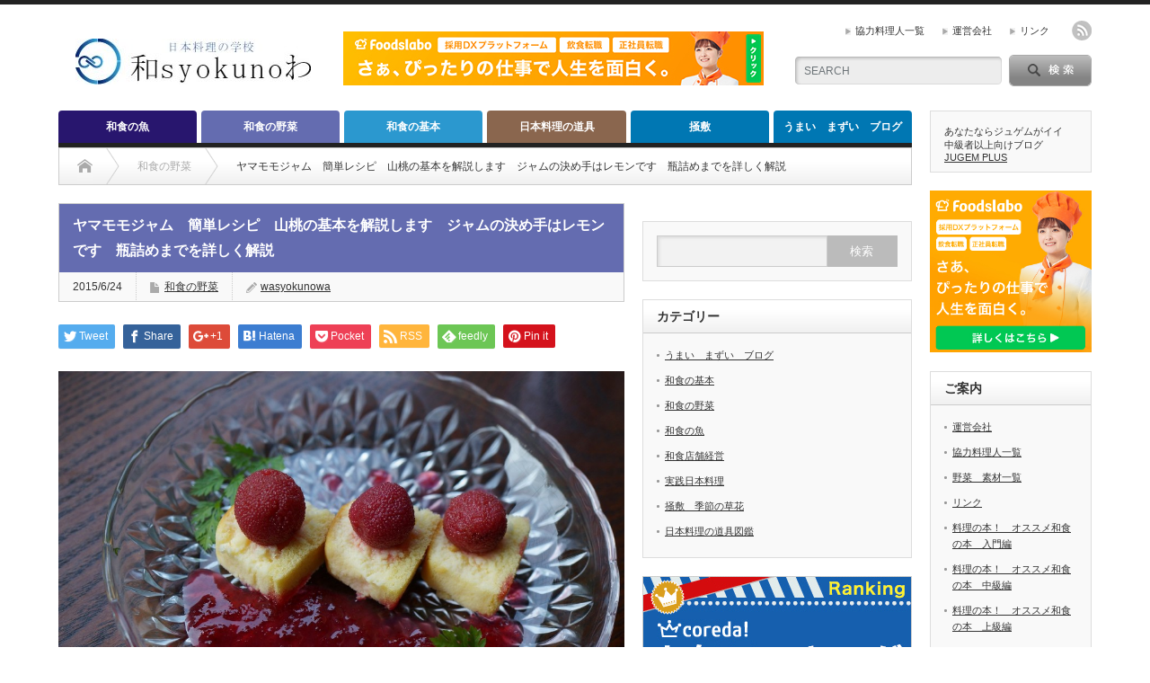

--- FILE ---
content_type: text/html; charset=UTF-8
request_url: http://wasyokunowa.tokyo/2015/06/24/%E3%82%84%E3%81%BE%E3%82%82%E3%82%82%E3%82%B8%E3%83%A3%E3%83%A0%E3%80%80%E7%B0%A1%E5%8D%98%E3%83%AC%E3%82%B7%E3%83%94%E3%80%80%E5%B1%B1%E6%A1%83%E3%81%AE%E5%9F%BA%E6%9C%AC/
body_size: 23686
content:
<!DOCTYPE html PUBLIC "-//W3C//DTD XHTML 1.1//EN" "http://www.w3.org/TR/xhtml11/DTD/xhtml11.dtd">
<!--[if lt IE 9]><html xmlns="http://www.w3.org/1999/xhtml" class="ie"><![endif]-->
<!--[if (gt IE 9)|!(IE)]><!--><html xmlns="http://www.w3.org/1999/xhtml"><!--<![endif]-->
<head profile="http://gmpg.org/xfn/11">
<meta http-equiv="Content-Type" content="text/html; charset=UTF-8" />
<meta http-equiv="X-UA-Compatible" content="IE=edge,chrome=1" />
<meta name="viewport" content="width=device-width" />

<meta name="description" content="■山桃の基本情報別名を楊梅、山桜桃、火実と言います高知県の県の花、徳島県の県の木、知多市、西都市、下松市の市の木に指定されています。常緑樹であることなどから、街路樹や公園などにもよく植樹されています。" />

<link rel="alternate" type="application/rss+xml" title="和食のわ　 RSS Feed" href="http://wasyokunowa.tokyo/feed/" />
<link rel="alternate" type="application/atom+xml" title="和食のわ　 Atom Feed" href="http://wasyokunowa.tokyo/feed/atom/" /> 
<link rel="pingback" href="http://wasyokunowa.tokyo/xmlrpc.php" />

 

		<!-- All in One SEO 4.0.18 -->
		<title>ヤマモモジャム 簡単レシピ 山桃の基本を解説します ジャムの決め手はレモンです 瓶詰めまでを詳しく解説 | 和食のわ </title>
		<meta name="description" content="■山桃の基本情報 別名を楊梅、山桜桃、火実と言います 高知県の県の花、徳島県の県の木、知多市、西都市、下松市の市の木に指定されています。 常緑樹であることなどから、街路樹や公園などにもよく植樹されています。きれいな細い葉 […]"/>
		<meta name="google-site-verification" content="KqIZzQrVhPfKgQujDaEYqYOnPGY5mvQO1gkX3Wo-WTQ" />
		<link rel="canonical" href="http://wasyokunowa.tokyo/2015/06/24/%e3%82%84%e3%81%be%e3%82%82%e3%82%82%e3%82%b8%e3%83%a3%e3%83%a0%e3%80%80%e7%b0%a1%e5%8d%98%e3%83%ac%e3%82%b7%e3%83%94%e3%80%80%e5%b1%b1%e6%a1%83%e3%81%ae%e5%9f%ba%e6%9c%ac/" />
		<meta property="og:site_name" content="和食のわ　 | 和食の基本　日本料理の技術、研究、追求　基礎の和食　日本料理の基礎" />
		<meta property="og:type" content="article" />
		<meta property="og:title" content="ヤマモモジャム 簡単レシピ 山桃の基本を解説します ジャムの決め手はレモンです 瓶詰めまでを詳しく解説 | 和食のわ " />
		<meta property="og:description" content="■山桃の基本情報 別名を楊梅、山桜桃、火実と言います 高知県の県の花、徳島県の県の木、知多市、西都市、下松市の市の木に指定されています。 常緑樹であることなどから、街路樹や公園などにもよく植樹されています。きれいな細い葉 […]" />
		<meta property="og:url" content="http://wasyokunowa.tokyo/2015/06/24/%e3%82%84%e3%81%be%e3%82%82%e3%82%82%e3%82%b8%e3%83%a3%e3%83%a0%e3%80%80%e7%b0%a1%e5%8d%98%e3%83%ac%e3%82%b7%e3%83%94%e3%80%80%e5%b1%b1%e6%a1%83%e3%81%ae%e5%9f%ba%e6%9c%ac/" />
		<meta property="article:published_time" content="2015-06-23T16:15:59Z" />
		<meta property="article:modified_time" content="2018-06-23T03:27:36Z" />
		<meta property="twitter:card" content="summary" />
		<meta property="twitter:domain" content="wasyokunowa.tokyo" />
		<meta property="twitter:title" content="ヤマモモジャム 簡単レシピ 山桃の基本を解説します ジャムの決め手はレモンです 瓶詰めまでを詳しく解説 | 和食のわ " />
		<meta property="twitter:description" content="■山桃の基本情報 別名を楊梅、山桜桃、火実と言います 高知県の県の花、徳島県の県の木、知多市、西都市、下松市の市の木に指定されています。 常緑樹であることなどから、街路樹や公園などにもよく植樹されています。きれいな細い葉 […]" />
		<meta name="google" content="nositelinkssearchbox" />
		<script type="application/ld+json" class="aioseo-schema">
			{"@context":"https:\/\/schema.org","@graph":[{"@type":"WebSite","@id":"http:\/\/wasyokunowa.tokyo\/#website","url":"http:\/\/wasyokunowa.tokyo\/","name":"\u548c\u98df\u306e\u308f\u3000","description":"\u548c\u98df\u306e\u57fa\u672c\u3000\u65e5\u672c\u6599\u7406\u306e\u6280\u8853\u3001\u7814\u7a76\u3001\u8ffd\u6c42\u3000\u57fa\u790e\u306e\u548c\u98df\u3000\u65e5\u672c\u6599\u7406\u306e\u57fa\u790e","publisher":{"@id":"http:\/\/wasyokunowa.tokyo\/#organization"}},{"@type":"Organization","@id":"http:\/\/wasyokunowa.tokyo\/#organization","name":"\u548c\u98df\u306e\u308f\u3000","url":"http:\/\/wasyokunowa.tokyo\/"},{"@type":"BreadcrumbList","@id":"http:\/\/wasyokunowa.tokyo\/2015\/06\/24\/%e3%82%84%e3%81%be%e3%82%82%e3%82%82%e3%82%b8%e3%83%a3%e3%83%a0%e3%80%80%e7%b0%a1%e5%8d%98%e3%83%ac%e3%82%b7%e3%83%94%e3%80%80%e5%b1%b1%e6%a1%83%e3%81%ae%e5%9f%ba%e6%9c%ac\/#breadcrumblist","itemListElement":[{"@type":"ListItem","@id":"http:\/\/wasyokunowa.tokyo\/#listItem","position":"1","item":{"@id":"http:\/\/wasyokunowa.tokyo\/#item","name":"\u30db\u30fc\u30e0","description":"\u65e5\u672c\u6599\u7406\u306e\u57fa\u672c\u6280\u8853\u3092\u308f\u304b\u308a\u3084\u3059\u304f\u3001\u4e01\u5be7\u306b\u89e3\u8aac\u3057\u307e\u3059 \u548c\u98df\u306e\u8abf\u7406\u5e2b\u306f\u3082\u3068\u3088\u308a\u548c\u98df\u3092\u5b66\u3073\u305f\u3044\u3059\u3079\u3066\u306e\u65b9\u3005\u306b\u3001\u5199\u771f\u3092\u4e2d\u5fc3\u306b\u89e3\u8aac\u3057\u307e\u3059 \u8abf\u7406\u5e2b\u8a66\u9a13 \u3075\u3050\u8abf\u7406\u5e2b\u8a66\u9a13\u306e\u5bfe\u7b56\u3082\u884c\u3044\u307e\u3059","url":"http:\/\/wasyokunowa.tokyo\/"},"nextItem":"http:\/\/wasyokunowa.tokyo\/2015\/#listItem"},{"@type":"ListItem","@id":"http:\/\/wasyokunowa.tokyo\/2015\/#listItem","position":"2","item":{"@id":"http:\/\/wasyokunowa.tokyo\/2015\/#item","name":"2015","url":"http:\/\/wasyokunowa.tokyo\/2015\/"},"nextItem":"http:\/\/wasyokunowa.tokyo\/2015\/06\/#listItem","previousItem":"http:\/\/wasyokunowa.tokyo\/#listItem"},{"@type":"ListItem","@id":"http:\/\/wasyokunowa.tokyo\/2015\/06\/#listItem","position":"3","item":{"@id":"http:\/\/wasyokunowa.tokyo\/2015\/06\/#item","name":"June","url":"http:\/\/wasyokunowa.tokyo\/2015\/06\/"},"nextItem":"http:\/\/wasyokunowa.tokyo\/2015\/06\/24\/#listItem","previousItem":"http:\/\/wasyokunowa.tokyo\/2015\/#listItem"},{"@type":"ListItem","@id":"http:\/\/wasyokunowa.tokyo\/2015\/06\/24\/#listItem","position":"4","item":{"@id":"http:\/\/wasyokunowa.tokyo\/2015\/06\/24\/#item","name":"23","url":"http:\/\/wasyokunowa.tokyo\/2015\/06\/24\/"},"nextItem":"http:\/\/wasyokunowa.tokyo\/2015\/06\/24\/%e3%82%84%e3%81%be%e3%82%82%e3%82%82%e3%82%b8%e3%83%a3%e3%83%a0%e3%80%80%e7%b0%a1%e5%8d%98%e3%83%ac%e3%82%b7%e3%83%94%e3%80%80%e5%b1%b1%e6%a1%83%e3%81%ae%e5%9f%ba%e6%9c%ac\/#listItem","previousItem":"http:\/\/wasyokunowa.tokyo\/2015\/06\/#listItem"},{"@type":"ListItem","@id":"http:\/\/wasyokunowa.tokyo\/2015\/06\/24\/%e3%82%84%e3%81%be%e3%82%82%e3%82%82%e3%82%b8%e3%83%a3%e3%83%a0%e3%80%80%e7%b0%a1%e5%8d%98%e3%83%ac%e3%82%b7%e3%83%94%e3%80%80%e5%b1%b1%e6%a1%83%e3%81%ae%e5%9f%ba%e6%9c%ac\/#listItem","position":"5","item":{"@id":"http:\/\/wasyokunowa.tokyo\/2015\/06\/24\/%e3%82%84%e3%81%be%e3%82%82%e3%82%82%e3%82%b8%e3%83%a3%e3%83%a0%e3%80%80%e7%b0%a1%e5%8d%98%e3%83%ac%e3%82%b7%e3%83%94%e3%80%80%e5%b1%b1%e6%a1%83%e3%81%ae%e5%9f%ba%e6%9c%ac\/#item","name":"\u30e4\u30de\u30e2\u30e2\u30b8\u30e3\u30e0\u3000\u7c21\u5358\u30ec\u30b7\u30d4\u3000\u5c71\u6843\u306e\u57fa\u672c\u3092\u89e3\u8aac\u3057\u307e\u3059\u3000\u30b8\u30e3\u30e0\u306e\u6c7a\u3081\u624b\u306f\u30ec\u30e2\u30f3\u3067\u3059\u3000\u74f6\u8a70\u3081\u307e\u3067\u3092\u8a73\u3057\u304f\u89e3\u8aac","description":"\u25a0\u5c71\u6843\u306e\u57fa\u672c\u60c5\u5831 \u5225\u540d\u3092\u694a\u6885\u3001\u5c71\u685c\u6843\u3001\u706b\u5b9f\u3068\u8a00\u3044\u307e\u3059 \u9ad8\u77e5\u770c\u306e\u770c\u306e\u82b1\u3001\u5fb3\u5cf6\u770c\u306e\u770c\u306e\u6728\u3001\u77e5\u591a\u5e02\u3001\u897f\u90fd\u5e02\u3001\u4e0b\u677e\u5e02\u306e\u5e02\u306e\u6728\u306b\u6307\u5b9a\u3055\u308c\u3066\u3044\u307e\u3059\u3002 \u5e38\u7dd1\u6a39\u3067\u3042\u308b\u3053\u3068\u306a\u3069\u304b\u3089\u3001\u8857\u8def\u6a39\u3084\u516c\u5712\u306a\u3069\u306b\u3082\u3088\u304f\u690d\u6a39\u3055\u308c\u3066\u3044\u307e\u3059\u3002\u304d\u308c\u3044\u306a\u7d30\u3044\u8449 [\u2026]","url":"http:\/\/wasyokunowa.tokyo\/2015\/06\/24\/%e3%82%84%e3%81%be%e3%82%82%e3%82%82%e3%82%b8%e3%83%a3%e3%83%a0%e3%80%80%e7%b0%a1%e5%8d%98%e3%83%ac%e3%82%b7%e3%83%94%e3%80%80%e5%b1%b1%e6%a1%83%e3%81%ae%e5%9f%ba%e6%9c%ac\/"},"previousItem":"http:\/\/wasyokunowa.tokyo\/2015\/06\/24\/#listItem"}]},{"@type":"Person","@id":"http:\/\/wasyokunowa.tokyo\/author\/wasyokunowa\/#author","url":"http:\/\/wasyokunowa.tokyo\/author\/wasyokunowa\/","name":"wasyokunowa","image":{"@type":"ImageObject","@id":"http:\/\/wasyokunowa.tokyo\/2015\/06\/24\/%e3%82%84%e3%81%be%e3%82%82%e3%82%82%e3%82%b8%e3%83%a3%e3%83%a0%e3%80%80%e7%b0%a1%e5%8d%98%e3%83%ac%e3%82%b7%e3%83%94%e3%80%80%e5%b1%b1%e6%a1%83%e3%81%ae%e5%9f%ba%e6%9c%ac\/#authorImage","url":"http:\/\/0.gravatar.com\/avatar\/0a92ed5a7f9fb8be2e774e504b6e1fe9?s=96&d=mm&r=g","width":"96","height":"96","caption":"wasyokunowa"}},{"@type":"WebPage","@id":"http:\/\/wasyokunowa.tokyo\/2015\/06\/24\/%e3%82%84%e3%81%be%e3%82%82%e3%82%82%e3%82%b8%e3%83%a3%e3%83%a0%e3%80%80%e7%b0%a1%e5%8d%98%e3%83%ac%e3%82%b7%e3%83%94%e3%80%80%e5%b1%b1%e6%a1%83%e3%81%ae%e5%9f%ba%e6%9c%ac\/#webpage","url":"http:\/\/wasyokunowa.tokyo\/2015\/06\/24\/%e3%82%84%e3%81%be%e3%82%82%e3%82%82%e3%82%b8%e3%83%a3%e3%83%a0%e3%80%80%e7%b0%a1%e5%8d%98%e3%83%ac%e3%82%b7%e3%83%94%e3%80%80%e5%b1%b1%e6%a1%83%e3%81%ae%e5%9f%ba%e6%9c%ac\/","name":"\u30e4\u30de\u30e2\u30e2\u30b8\u30e3\u30e0 \u7c21\u5358\u30ec\u30b7\u30d4 \u5c71\u6843\u306e\u57fa\u672c\u3092\u89e3\u8aac\u3057\u307e\u3059 \u30b8\u30e3\u30e0\u306e\u6c7a\u3081\u624b\u306f\u30ec\u30e2\u30f3\u3067\u3059 \u74f6\u8a70\u3081\u307e\u3067\u3092\u8a73\u3057\u304f\u89e3\u8aac | \u548c\u98df\u306e\u308f","description":"\u25a0\u5c71\u6843\u306e\u57fa\u672c\u60c5\u5831 \u5225\u540d\u3092\u694a\u6885\u3001\u5c71\u685c\u6843\u3001\u706b\u5b9f\u3068\u8a00\u3044\u307e\u3059 \u9ad8\u77e5\u770c\u306e\u770c\u306e\u82b1\u3001\u5fb3\u5cf6\u770c\u306e\u770c\u306e\u6728\u3001\u77e5\u591a\u5e02\u3001\u897f\u90fd\u5e02\u3001\u4e0b\u677e\u5e02\u306e\u5e02\u306e\u6728\u306b\u6307\u5b9a\u3055\u308c\u3066\u3044\u307e\u3059\u3002 \u5e38\u7dd1\u6a39\u3067\u3042\u308b\u3053\u3068\u306a\u3069\u304b\u3089\u3001\u8857\u8def\u6a39\u3084\u516c\u5712\u306a\u3069\u306b\u3082\u3088\u304f\u690d\u6a39\u3055\u308c\u3066\u3044\u307e\u3059\u3002\u304d\u308c\u3044\u306a\u7d30\u3044\u8449 [\u2026]","inLanguage":"ja","isPartOf":{"@id":"http:\/\/wasyokunowa.tokyo\/#website"},"breadcrumb":{"@id":"http:\/\/wasyokunowa.tokyo\/2015\/06\/24\/%e3%82%84%e3%81%be%e3%82%82%e3%82%82%e3%82%b8%e3%83%a3%e3%83%a0%e3%80%80%e7%b0%a1%e5%8d%98%e3%83%ac%e3%82%b7%e3%83%94%e3%80%80%e5%b1%b1%e6%a1%83%e3%81%ae%e5%9f%ba%e6%9c%ac\/#breadcrumblist"},"author":"http:\/\/wasyokunowa.tokyo\/2015\/06\/24\/%e3%82%84%e3%81%be%e3%82%82%e3%82%82%e3%82%b8%e3%83%a3%e3%83%a0%e3%80%80%e7%b0%a1%e5%8d%98%e3%83%ac%e3%82%b7%e3%83%94%e3%80%80%e5%b1%b1%e6%a1%83%e3%81%ae%e5%9f%ba%e6%9c%ac\/#author","creator":"http:\/\/wasyokunowa.tokyo\/2015\/06\/24\/%e3%82%84%e3%81%be%e3%82%82%e3%82%82%e3%82%b8%e3%83%a3%e3%83%a0%e3%80%80%e7%b0%a1%e5%8d%98%e3%83%ac%e3%82%b7%e3%83%94%e3%80%80%e5%b1%b1%e6%a1%83%e3%81%ae%e5%9f%ba%e6%9c%ac\/#author","image":{"@type":"ImageObject","@id":"http:\/\/wasyokunowa.tokyo\/#mainImage","url":"http:\/\/wasyokunowa.tokyo\/wp-content\/uploads\/2015\/06\/DSC00335.jpg","width":"1280","height":"850"},"primaryImageOfPage":{"@id":"http:\/\/wasyokunowa.tokyo\/2015\/06\/24\/%e3%82%84%e3%81%be%e3%82%82%e3%82%82%e3%82%b8%e3%83%a3%e3%83%a0%e3%80%80%e7%b0%a1%e5%8d%98%e3%83%ac%e3%82%b7%e3%83%94%e3%80%80%e5%b1%b1%e6%a1%83%e3%81%ae%e5%9f%ba%e6%9c%ac\/#mainImage"},"datePublished":"2015-06-23T16:15:59+09:00","dateModified":"2018-06-23T03:27:36+09:00"},{"@type":"Article","@id":"http:\/\/wasyokunowa.tokyo\/2015\/06\/24\/%e3%82%84%e3%81%be%e3%82%82%e3%82%82%e3%82%b8%e3%83%a3%e3%83%a0%e3%80%80%e7%b0%a1%e5%8d%98%e3%83%ac%e3%82%b7%e3%83%94%e3%80%80%e5%b1%b1%e6%a1%83%e3%81%ae%e5%9f%ba%e6%9c%ac\/#article","name":"\u30e4\u30de\u30e2\u30e2\u30b8\u30e3\u30e0 \u7c21\u5358\u30ec\u30b7\u30d4 \u5c71\u6843\u306e\u57fa\u672c\u3092\u89e3\u8aac\u3057\u307e\u3059 \u30b8\u30e3\u30e0\u306e\u6c7a\u3081\u624b\u306f\u30ec\u30e2\u30f3\u3067\u3059 \u74f6\u8a70\u3081\u307e\u3067\u3092\u8a73\u3057\u304f\u89e3\u8aac | \u548c\u98df\u306e\u308f","description":"\u25a0\u5c71\u6843\u306e\u57fa\u672c\u60c5\u5831 \u5225\u540d\u3092\u694a\u6885\u3001\u5c71\u685c\u6843\u3001\u706b\u5b9f\u3068\u8a00\u3044\u307e\u3059 \u9ad8\u77e5\u770c\u306e\u770c\u306e\u82b1\u3001\u5fb3\u5cf6\u770c\u306e\u770c\u306e\u6728\u3001\u77e5\u591a\u5e02\u3001\u897f\u90fd\u5e02\u3001\u4e0b\u677e\u5e02\u306e\u5e02\u306e\u6728\u306b\u6307\u5b9a\u3055\u308c\u3066\u3044\u307e\u3059\u3002 \u5e38\u7dd1\u6a39\u3067\u3042\u308b\u3053\u3068\u306a\u3069\u304b\u3089\u3001\u8857\u8def\u6a39\u3084\u516c\u5712\u306a\u3069\u306b\u3082\u3088\u304f\u690d\u6a39\u3055\u308c\u3066\u3044\u307e\u3059\u3002\u304d\u308c\u3044\u306a\u7d30\u3044\u8449 [\u2026]","headline":"\u30e4\u30de\u30e2\u30e2\u30b8\u30e3\u30e0\u3000\u7c21\u5358\u30ec\u30b7\u30d4\u3000\u5c71\u6843\u306e\u57fa\u672c\u3092\u89e3\u8aac\u3057\u307e\u3059\u3000\u30b8\u30e3\u30e0\u306e\u6c7a\u3081\u624b\u306f\u30ec\u30e2\u30f3\u3067\u3059\u3000\u74f6\u8a70\u3081\u307e\u3067\u3092\u8a73\u3057\u304f\u89e3\u8aac","author":{"@id":"http:\/\/wasyokunowa.tokyo\/author\/wasyokunowa\/#author"},"publisher":{"@id":"http:\/\/wasyokunowa.tokyo\/#organization"},"datePublished":"2015-06-23T16:15:59+09:00","dateModified":"2018-06-23T03:27:36+09:00","articleSection":"\u548c\u98df\u306e\u91ce\u83dc, wasyokunowa","mainEntityOfPage":{"@id":"http:\/\/wasyokunowa.tokyo\/2015\/06\/24\/%e3%82%84%e3%81%be%e3%82%82%e3%82%82%e3%82%b8%e3%83%a3%e3%83%a0%e3%80%80%e7%b0%a1%e5%8d%98%e3%83%ac%e3%82%b7%e3%83%94%e3%80%80%e5%b1%b1%e6%a1%83%e3%81%ae%e5%9f%ba%e6%9c%ac\/#webpage"},"isPartOf":{"@id":"http:\/\/wasyokunowa.tokyo\/2015\/06\/24\/%e3%82%84%e3%81%be%e3%82%82%e3%82%82%e3%82%b8%e3%83%a3%e3%83%a0%e3%80%80%e7%b0%a1%e5%8d%98%e3%83%ac%e3%82%b7%e3%83%94%e3%80%80%e5%b1%b1%e6%a1%83%e3%81%ae%e5%9f%ba%e6%9c%ac\/#webpage"},"image":{"@type":"ImageObject","@id":"http:\/\/wasyokunowa.tokyo\/#articleImage","url":"http:\/\/wasyokunowa.tokyo\/wp-content\/uploads\/2015\/06\/DSC00335.jpg","width":"1280","height":"850"}}]}
		</script>
		<script type="text/javascript" >
			window.ga=window.ga||function(){(ga.q=ga.q||[]).push(arguments)};ga.l=+new Date;
			ga('create', "UA-60592607-1", 'auto');
			ga('send', 'pageview');
		</script>
		<script async src="https://www.google-analytics.com/analytics.js"></script>
		<!-- All in One SEO -->

<link rel='dns-prefetch' href='//s.w.org' />
<link rel="alternate" type="application/rss+xml" title="和食のわ　 &raquo; ヤマモモジャム　簡単レシピ　山桃の基本を解説します　ジャムの決め手はレモンです　瓶詰めまでを詳しく解説 のコメントのフィード" href="http://wasyokunowa.tokyo/2015/06/24/%e3%82%84%e3%81%be%e3%82%82%e3%82%82%e3%82%b8%e3%83%a3%e3%83%a0%e3%80%80%e7%b0%a1%e5%8d%98%e3%83%ac%e3%82%b7%e3%83%94%e3%80%80%e5%b1%b1%e6%a1%83%e3%81%ae%e5%9f%ba%e6%9c%ac/feed/" />
		<script type="text/javascript">
			window._wpemojiSettings = {"baseUrl":"https:\/\/s.w.org\/images\/core\/emoji\/13.0.0\/72x72\/","ext":".png","svgUrl":"https:\/\/s.w.org\/images\/core\/emoji\/13.0.0\/svg\/","svgExt":".svg","source":{"concatemoji":"http:\/\/wasyokunowa.tokyo\/wp-includes\/js\/wp-emoji-release.min.js?ver=5.5.17"}};
			!function(e,a,t){var n,r,o,i=a.createElement("canvas"),p=i.getContext&&i.getContext("2d");function s(e,t){var a=String.fromCharCode;p.clearRect(0,0,i.width,i.height),p.fillText(a.apply(this,e),0,0);e=i.toDataURL();return p.clearRect(0,0,i.width,i.height),p.fillText(a.apply(this,t),0,0),e===i.toDataURL()}function c(e){var t=a.createElement("script");t.src=e,t.defer=t.type="text/javascript",a.getElementsByTagName("head")[0].appendChild(t)}for(o=Array("flag","emoji"),t.supports={everything:!0,everythingExceptFlag:!0},r=0;r<o.length;r++)t.supports[o[r]]=function(e){if(!p||!p.fillText)return!1;switch(p.textBaseline="top",p.font="600 32px Arial",e){case"flag":return s([127987,65039,8205,9895,65039],[127987,65039,8203,9895,65039])?!1:!s([55356,56826,55356,56819],[55356,56826,8203,55356,56819])&&!s([55356,57332,56128,56423,56128,56418,56128,56421,56128,56430,56128,56423,56128,56447],[55356,57332,8203,56128,56423,8203,56128,56418,8203,56128,56421,8203,56128,56430,8203,56128,56423,8203,56128,56447]);case"emoji":return!s([55357,56424,8205,55356,57212],[55357,56424,8203,55356,57212])}return!1}(o[r]),t.supports.everything=t.supports.everything&&t.supports[o[r]],"flag"!==o[r]&&(t.supports.everythingExceptFlag=t.supports.everythingExceptFlag&&t.supports[o[r]]);t.supports.everythingExceptFlag=t.supports.everythingExceptFlag&&!t.supports.flag,t.DOMReady=!1,t.readyCallback=function(){t.DOMReady=!0},t.supports.everything||(n=function(){t.readyCallback()},a.addEventListener?(a.addEventListener("DOMContentLoaded",n,!1),e.addEventListener("load",n,!1)):(e.attachEvent("onload",n),a.attachEvent("onreadystatechange",function(){"complete"===a.readyState&&t.readyCallback()})),(n=t.source||{}).concatemoji?c(n.concatemoji):n.wpemoji&&n.twemoji&&(c(n.twemoji),c(n.wpemoji)))}(window,document,window._wpemojiSettings);
		</script>
		<!-- wasyokunowa.tokyo is managing ads with Advanced Ads --><script>
						advanced_ads_ready=function(){var fns=[],listener,doc=typeof document==="object"&&document,hack=doc&&doc.documentElement.doScroll,domContentLoaded="DOMContentLoaded",loaded=doc&&(hack?/^loaded|^c/:/^loaded|^i|^c/).test(doc.readyState);if(!loaded&&doc){listener=function(){doc.removeEventListener(domContentLoaded,listener);window.removeEventListener("load",listener);loaded=1;while(listener=fns.shift())listener()};doc.addEventListener(domContentLoaded,listener);window.addEventListener("load",listener)}return function(fn){loaded?setTimeout(fn,0):fns.push(fn)}}();
						</script>
		<style type="text/css">
img.wp-smiley,
img.emoji {
	display: inline !important;
	border: none !important;
	box-shadow: none !important;
	height: 1em !important;
	width: 1em !important;
	margin: 0 .07em !important;
	vertical-align: -0.1em !important;
	background: none !important;
	padding: 0 !important;
}
</style>
	<link rel='stylesheet' id='wp-block-library-css'  href='http://wasyokunowa.tokyo/wp-includes/css/dist/block-library/style.min.css?ver=5.5.17' type='text/css' media='all' />
<link rel='stylesheet' id='sccss_style-css'  href='http://wasyokunowa.tokyo?sccss=1&#038;ver=5.5.17' type='text/css' media='all' />
<script type='text/javascript' src='http://wasyokunowa.tokyo/wp-includes/js/jquery/jquery.js?ver=1.12.4-wp' id='jquery-core-js'></script>
<link rel="https://api.w.org/" href="http://wasyokunowa.tokyo/wp-json/" /><link rel="alternate" type="application/json" href="http://wasyokunowa.tokyo/wp-json/wp/v2/posts/5091" /><link rel='prev' title='ヤマモモシロップ　甘露煮　下処理レシピと簡単ポイン' href='http://wasyokunowa.tokyo/2015/06/23/%e3%83%a4%e3%83%9e%e3%83%a2%e3%83%a2%e3%82%b8%e3%83%a3%e3%83%a0%e3%80%80%e5%b1%b1%e6%a1%83%e7%94%98%e9%9c%b2%e7%85%ae%e3%80%80%e3%83%9d%e3%82%a4%e3%83%b3%e3%83%88%e3%83%ac%e3%82%b7%e3%83%94/' />
<link rel='next' title='サザエのさばき方　サザエの刺し身を作る　詳細写真で解説　' href='http://wasyokunowa.tokyo/2015/06/24/%e3%82%b6%e3%82%a8%e3%81%ae%e3%81%95%e3%81%b0%e3%81%8d%e6%96%b9%e3%80%80%e3%82%b5%e3%82%b6%e3%82%a8%e3%81%ae%e5%88%ba%e3%81%97%e8%ba%ab%e3%82%92%e4%bd%9c%e3%82%8b%e3%80%80%e8%a9%b3%e7%b4%b0%e5%86%99/' />
<link rel='shortlink' href='http://wasyokunowa.tokyo/?p=5091' />
<link rel="alternate" type="application/json+oembed" href="http://wasyokunowa.tokyo/wp-json/oembed/1.0/embed?url=http%3A%2F%2Fwasyokunowa.tokyo%2F2015%2F06%2F24%2F%25e3%2582%2584%25e3%2581%25be%25e3%2582%2582%25e3%2582%2582%25e3%2582%25b8%25e3%2583%25a3%25e3%2583%25a0%25e3%2580%2580%25e7%25b0%25a1%25e5%258d%2598%25e3%2583%25ac%25e3%2582%25b7%25e3%2583%2594%25e3%2580%2580%25e5%25b1%25b1%25e6%25a1%2583%25e3%2581%25ae%25e5%259f%25ba%25e6%259c%25ac%2F" />
<link rel="alternate" type="text/xml+oembed" href="http://wasyokunowa.tokyo/wp-json/oembed/1.0/embed?url=http%3A%2F%2Fwasyokunowa.tokyo%2F2015%2F06%2F24%2F%25e3%2582%2584%25e3%2581%25be%25e3%2582%2582%25e3%2582%2582%25e3%2582%25b8%25e3%2583%25a3%25e3%2583%25a0%25e3%2580%2580%25e7%25b0%25a1%25e5%258d%2598%25e3%2583%25ac%25e3%2582%25b7%25e3%2583%2594%25e3%2580%2580%25e5%25b1%25b1%25e6%25a1%2583%25e3%2581%25ae%25e5%259f%25ba%25e6%259c%25ac%2F&#038;format=xml" />
<style type="text/css"></style>
<link rel="stylesheet" href="http://wasyokunowa.tokyo/wp-content/themes/opinion_tcd018/style.css?ver=4.4.7" type="text/css" />
<link rel="stylesheet" href="http://wasyokunowa.tokyo/wp-content/themes/opinion_tcd018/comment-style.css?ver=4.4.7" type="text/css" />

<link rel="stylesheet" media="screen and (min-width:769px)" href="http://wasyokunowa.tokyo/wp-content/themes/opinion_tcd018/style_pc.css?ver=4.4.7" type="text/css" />
<link rel="stylesheet" media="screen and (max-width:768px)" href="http://wasyokunowa.tokyo/wp-content/themes/opinion_tcd018/style_sp.css?ver=4.4.7" type="text/css" />
<link rel="stylesheet" media="screen and (max-width:768px)" href="http://wasyokunowa.tokyo/wp-content/themes/opinion_tcd018/footer-bar/footer-bar.css?ver=?ver=4.4.7">

<link rel="stylesheet" href="http://wasyokunowa.tokyo/wp-content/themes/opinion_tcd018/japanese.css?ver=4.4.7" type="text/css" />

<script type="text/javascript" src="http://wasyokunowa.tokyo/wp-content/themes/opinion_tcd018/js/jscript.js?ver=4.4.7"></script>
<script type="text/javascript" src="http://wasyokunowa.tokyo/wp-content/themes/opinion_tcd018/js/scroll.js?ver=4.4.7"></script>
<script type="text/javascript" src="http://wasyokunowa.tokyo/wp-content/themes/opinion_tcd018/js/comment.js?ver=4.4.7"></script>
<script type="text/javascript" src="http://wasyokunowa.tokyo/wp-content/themes/opinion_tcd018/js/rollover.js?ver=4.4.7"></script>
<!--[if lt IE 9]>
<link id="stylesheet" rel="stylesheet" href="http://wasyokunowa.tokyo/wp-content/themes/opinion_tcd018/style_pc.css?ver=4.4.7" type="text/css" />
<script type="text/javascript" src="http://wasyokunowa.tokyo/wp-content/themes/opinion_tcd018/js/ie.js?ver=4.4.7"></script>
<link rel="stylesheet" href="http://wasyokunowa.tokyo/wp-content/themes/opinion_tcd018/ie.css" type="text/css" />
<![endif]-->

<!--[if IE 7]>
<link rel="stylesheet" href="http://wasyokunowa.tokyo/wp-content/themes/opinion_tcd018/ie7.css" type="text/css" />
<![endif]-->


<style type="text/css">

body { font-size:16px; }

a:hover, #index_featured_post .post2 h4.title a:hover, #index_featured_post a, #logo a:hover, #footer_logo_text a:hover
 { color:#0077B3; }

.pc #global_menu li a, .archive_headline, .page_navi a:hover:hover, #single_title h2, #submit_comment:hover, #author_link:hover, #previous_next_post a:hover, #news_title h2,
 .profile_author_link:hover, #return_top, .author_social_link li.author_link a
 { background-color:#0077B3; }

#comment_textarea textarea:focus, #guest_info input:focus
 { border-color:#0077B3; }

#index_featured_post .post2 h4.title a:hover, #index_featured_post a:hover
 { color:#57BDCC; }

.pc #global_menu li a:hover, #return_top:hover, .author_social_link li.author_link a:hover
 { background-color:#57BDCC; }

.pc #global_menu ul li.menu-category-9 a { background:#2B98CF; } .pc #global_menu ul li.menu-category-9 a:hover { background:#57BDCC; } .flex-control-nav p span.category-link-9 { color:#2B98CF; } #index-category-post-9 .headline1 { border-left:5px solid #2B98CF; } #index-category-post-9 a:hover { color:#2B98CF; } .category-9 a:hover { color:#2B98CF; } .category-9 .archive_headline { background:#2B98CF; } .category-9 #post_list a:hover { color:#2B98CF; } .category-9 .post a { color:#2B98CF; } .category-9 .post a:hover { color:#57BDCC; } .category-9 .page_navi a:hover { color:#fff; background:#2B98CF; } .category-9 #guest_info input:focus { border:1px solid #2B98CF; } .category-9 #comment_textarea textarea:focus { border:1px solid #2B98CF; } .category-9 #submit_comment:hover { background:#2B98CF; } .category-9 #previous_next_post a:hover { background-color:#2B98CF; } .category-9 #single_author_link:hover { background-color:#2B98CF; } .category-9 #single_author_post li li a:hover { color:#2B98CF; } .category-9 #post_pagination a:hover { background-color:#2B98CF; } .category-9 #single_title h2 { background:#2B98CF; } .category-9 .author_social_link li.author_link a { background-color:#2B98CF; } .category-9 .author_social_link li.author_link a:hover { background-color:#57BDCC; } .pc #global_menu ul li.menu-category-6 a { background:#646CB0; } .pc #global_menu ul li.menu-category-6 a:hover { background:#57BDCC; } .flex-control-nav p span.category-link-6 { color:#646CB0; } #index-category-post-6 .headline1 { border-left:5px solid #646CB0; } #index-category-post-6 a:hover { color:#646CB0; } .category-6 a:hover { color:#646CB0; } .category-6 .archive_headline { background:#646CB0; } .category-6 #post_list a:hover { color:#646CB0; } .category-6 .post a { color:#646CB0; } .category-6 .post a:hover { color:#57BDCC; } .category-6 .page_navi a:hover { color:#fff; background:#646CB0; } .category-6 #guest_info input:focus { border:1px solid #646CB0; } .category-6 #comment_textarea textarea:focus { border:1px solid #646CB0; } .category-6 #submit_comment:hover { background:#646CB0; } .category-6 #previous_next_post a:hover { background-color:#646CB0; } .category-6 #single_author_link:hover { background-color:#646CB0; } .category-6 #single_author_post li li a:hover { color:#646CB0; } .category-6 #post_pagination a:hover { background-color:#646CB0; } .category-6 #single_title h2 { background:#646CB0; } .category-6 .author_social_link li.author_link a { background-color:#646CB0; } .category-6 .author_social_link li.author_link a:hover { background-color:#57BDCC; } .pc #global_menu ul li.menu-category-8 a { background:#28166E; } .pc #global_menu ul li.menu-category-8 a:hover { background:#57BDCC; } .flex-control-nav p span.category-link-8 { color:#28166E; } #index-category-post-8 .headline1 { border-left:5px solid #28166E; } #index-category-post-8 a:hover { color:#28166E; } .category-8 a:hover { color:#28166E; } .category-8 .archive_headline { background:#28166E; } .category-8 #post_list a:hover { color:#28166E; } .category-8 .post a { color:#28166E; } .category-8 .post a:hover { color:#57BDCC; } .category-8 .page_navi a:hover { color:#fff; background:#28166E; } .category-8 #guest_info input:focus { border:1px solid #28166E; } .category-8 #comment_textarea textarea:focus { border:1px solid #28166E; } .category-8 #submit_comment:hover { background:#28166E; } .category-8 #previous_next_post a:hover { background-color:#28166E; } .category-8 #single_author_link:hover { background-color:#28166E; } .category-8 #single_author_post li li a:hover { color:#28166E; } .category-8 #post_pagination a:hover { background-color:#28166E; } .category-8 #single_title h2 { background:#28166E; } .category-8 .author_social_link li.author_link a { background-color:#28166E; } .category-8 .author_social_link li.author_link a:hover { background-color:#57BDCC; } .pc #global_menu ul li.menu-category-13 a { background:#964B69; } .pc #global_menu ul li.menu-category-13 a:hover { background:#57BDCC; } .flex-control-nav p span.category-link-13 { color:#964B69; } #index-category-post-13 .headline1 { border-left:5px solid #964B69; } #index-category-post-13 a:hover { color:#964B69; } .category-13 a:hover { color:#964B69; } .category-13 .archive_headline { background:#964B69; } .category-13 #post_list a:hover { color:#964B69; } .category-13 .post a { color:#964B69; } .category-13 .post a:hover { color:#57BDCC; } .category-13 .page_navi a:hover { color:#fff; background:#964B69; } .category-13 #guest_info input:focus { border:1px solid #964B69; } .category-13 #comment_textarea textarea:focus { border:1px solid #964B69; } .category-13 #submit_comment:hover { background:#964B69; } .category-13 #previous_next_post a:hover { background-color:#964B69; } .category-13 #single_author_link:hover { background-color:#964B69; } .category-13 #single_author_post li li a:hover { color:#964B69; } .category-13 #post_pagination a:hover { background-color:#964B69; } .category-13 #single_title h2 { background:#964B69; } .category-13 .author_social_link li.author_link a { background-color:#964B69; } .category-13 .author_social_link li.author_link a:hover { background-color:#57BDCC; } .pc #global_menu ul li.menu-category-11 a { background:#5A8A66; } .pc #global_menu ul li.menu-category-11 a:hover { background:#57BDCC; } .flex-control-nav p span.category-link-11 { color:#5A8A66; } #index-category-post-11 .headline1 { border-left:5px solid #5A8A66; } #index-category-post-11 a:hover { color:#5A8A66; } .category-11 a:hover { color:#5A8A66; } .category-11 .archive_headline { background:#5A8A66; } .category-11 #post_list a:hover { color:#5A8A66; } .category-11 .post a { color:#5A8A66; } .category-11 .post a:hover { color:#57BDCC; } .category-11 .page_navi a:hover { color:#fff; background:#5A8A66; } .category-11 #guest_info input:focus { border:1px solid #5A8A66; } .category-11 #comment_textarea textarea:focus { border:1px solid #5A8A66; } .category-11 #submit_comment:hover { background:#5A8A66; } .category-11 #previous_next_post a:hover { background-color:#5A8A66; } .category-11 #single_author_link:hover { background-color:#5A8A66; } .category-11 #single_author_post li li a:hover { color:#5A8A66; } .category-11 #post_pagination a:hover { background-color:#5A8A66; } .category-11 #single_title h2 { background:#5A8A66; } .category-11 .author_social_link li.author_link a { background-color:#5A8A66; } .category-11 .author_social_link li.author_link a:hover { background-color:#57BDCC; } .pc #global_menu ul li.menu-category-1 a { background:#8A664E; } .pc #global_menu ul li.menu-category-1 a:hover { background:#57BDCC; } .flex-control-nav p span.category-link-1 { color:#8A664E; } #index-category-post-1 .headline1 { border-left:5px solid #8A664E; } #index-category-post-1 a:hover { color:#8A664E; } .category-1 a:hover { color:#8A664E; } .category-1 .archive_headline { background:#8A664E; } .category-1 #post_list a:hover { color:#8A664E; } .category-1 .post a { color:#8A664E; } .category-1 .post a:hover { color:#57BDCC; } .category-1 .page_navi a:hover { color:#fff; background:#8A664E; } .category-1 #guest_info input:focus { border:1px solid #8A664E; } .category-1 #comment_textarea textarea:focus { border:1px solid #8A664E; } .category-1 #submit_comment:hover { background:#8A664E; } .category-1 #previous_next_post a:hover { background-color:#8A664E; } .category-1 #single_author_link:hover { background-color:#8A664E; } .category-1 #single_author_post li li a:hover { color:#8A664E; } .category-1 #post_pagination a:hover { background-color:#8A664E; } .category-1 #single_title h2 { background:#8A664E; } .category-1 .author_social_link li.author_link a { background-color:#8A664E; } .category-1 .author_social_link li.author_link a:hover { background-color:#57BDCC; } 


</style>

</head>
<body class="post-template-default single single-post postid-5091 single-format-standard category-6 aa-prefix-wasyo-">

 <div id="header_wrap">

  <div id="header" class="clearfix">

  <!-- logo -->
   <div id='logo_image'>
<h1 id="logo" style="top:38px; left:19px;"><a href=" http://wasyokunowa.tokyo/" title="和食のわ　" data-label="和食のわ　"><img src="http://wasyokunowa.tokyo/wp-content/uploads/tcd-w/logo-resized.jpg?1768916865" alt="和食のわ　" title="和食のわ　" /></a></h1>
</div>


   <!-- header meu -->
   <div id="header_menu_area">

    <div id="header_menu">
     <ul id="menu-%e6%9c%80%e4%b8%8a%e9%83%a8%e3%80%80%e5%8f%b3%e4%b8%8a%e3%80%80%e3%83%a1%e3%83%8b%e3%83%a5%e3%83%bc" class="menu"><li id="menu-item-174" class="menu-item menu-item-type-post_type menu-item-object-page menu-item-174"><a href="http://wasyokunowa.tokyo/%e5%8d%94%e5%8a%9b%e6%96%99%e7%90%86%e4%ba%ba%e4%b8%80%e8%a6%a7/">協力料理人一覧</a></li>
<li id="menu-item-175" class="menu-item menu-item-type-post_type menu-item-object-page menu-item-175"><a href="http://wasyokunowa.tokyo/%e9%81%8b%e5%96%b6%e4%bc%9a%e7%a4%be/">運営会社</a></li>
<li id="menu-item-1328" class="menu-item menu-item-type-post_type menu-item-object-page menu-item-1328"><a href="http://wasyokunowa.tokyo/%e3%83%aa%e3%83%b3%e3%82%af/">リンク</a></li>
</ul>    </div>

        <!-- social button -->
        <ul class="social_link clearfix" id="header_social_link">
          <li class="rss"><a class="target_blank" href="http://wasyokunowa.tokyo/feed/">rss</a></li>
                   </ul>
        
   </div><!-- END #header_menu_area -->

   <!-- search area -->
   <div class="search_area">
        <form method="get" id="searchform" action="http://wasyokunowa.tokyo/">
     <div id="search_button"><input type="submit" value="SEARCH" /></div>
     <div id="search_input"><input type="text" value="SEARCH" name="s" onfocus="if (this.value == 'SEARCH') this.value = '';" onblur="if (this.value == '') this.value = 'SEARCH';" /></div>
    </form>
       </div>

   <!-- banner -->
         <div id="header_banner">
         <a href="https://px.a8.net/svt/ejp?a8mat=2ZRX32+83QF76+3TJY+64RJ5" target="_blank" rel="nofollow">
<img border="0" width="468" height="60" alt="" src="https://www26.a8.net/svt/bgt?aid=181021502490&wid=001&eno=01&mid=s00000017827001030000&mc=1"></a>
<img border="0" width="1" height="1" src="https://www15.a8.net/0.gif?a8mat=2ZRX32+83QF76+3TJY+64RJ5" alt="">       </div>
      
   <a href="#" class="menu_button"></a>

  </div><!-- END #header -->

 </div><!-- END #header_wrap -->

 <!-- global menu -->
  <div id="global_menu" class="clearfix">
  <ul id="menu-%e3%83%9b%e3%83%bc%e3%83%a0%e3%81%ae%e3%82%ab%e3%83%a9%e3%83%bc%e3%81%ae%e3%83%a1%e3%83%8b%e3%83%a5%e3%83%bc" class="menu"><li id="menu-item-151" class="menu-item menu-item-type-taxonomy menu-item-object-category menu-item-151 menu-category-8"><a href="http://wasyokunowa.tokyo/category/sakana/">和食の魚</a></li>
<li id="menu-item-149" class="menu-item menu-item-type-taxonomy menu-item-object-category current-post-ancestor current-menu-parent current-post-parent menu-item-149 menu-category-6"><a href="http://wasyokunowa.tokyo/category/yasai/">和食の野菜</a></li>
<li id="menu-item-148" class="menu-item menu-item-type-taxonomy menu-item-object-category menu-item-148 menu-category-9"><a href="http://wasyokunowa.tokyo/category/tokubetukousyuu/">和食の基本</a></li>
<li id="menu-item-700" class="menu-item menu-item-type-taxonomy menu-item-object-category menu-item-700 menu-category-1"><a href="http://wasyokunowa.tokyo/category/dougu/">日本料理の道具</a></li>
<li id="menu-item-1204" class="menu-item menu-item-type-taxonomy menu-item-object-category menu-item-1204 menu-category-16"><a href="http://wasyokunowa.tokyo/category/kaisiki/">掻敷</a></li>
<li id="menu-item-9590" class="menu-item menu-item-type-taxonomy menu-item-object-category menu-item-9590 menu-category-5"><a href="http://wasyokunowa.tokyo/category/burogu/">うまい　まずい　ブログ</a></li>
</ul> </div>
 
 <!-- smartphone banner -->
 
 <div id="contents" class="clearfix">

<div id="main_col">

 <ul id="bread_crumb" class="clearfix">
 <li itemscope="itemscope" itemtype="http://data-vocabulary.org/Breadcrumb" class="home"><a itemprop="url" href="http://wasyokunowa.tokyo/"><span itemprop="title">Home</span></a></li>

  <li itemscope="itemscope" itemtype="http://data-vocabulary.org/Breadcrumb">
    <a itemprop="url" href="http://wasyokunowa.tokyo/category/yasai/"><span itemprop="title">和食の野菜</span></a>
    </li>
  <li class="last">ヤマモモジャム　簡単レシピ　山桃の基本を解説します　ジャムの決め手はレモンです　瓶詰めまでを詳しく解説</li>

</ul>

 <div id="left_col">

  
  <div id="single_title">
   <h2>ヤマモモジャム　簡単レシピ　山桃の基本を解説します　ジャムの決め手はレモンです　瓶詰めまでを詳しく解説</h2>
   <ul id="single_meta" class="clearfix">
    <li class="date">2015/6/24</li>    <li class="post_category"><a href="http://wasyokunowa.tokyo/category/yasai/" rel="category tag">和食の野菜</a></li>            <li class="post_author"><a href="http://wasyokunowa.tokyo/author/wasyokunowa/" title="投稿者：wasyokunowa" class="url fn" rel="author">wasyokunowa</a></li>   </ul>
  </div>

      <div style="clear:both; margin:40px 0 -20px;">
   
<!--Type1-->

<div id="share_top1">

 

<div class="sns">
<ul class="type1 clearfix">
<!--Twitterボタン-->
<li class="twitter">
<a href="http://twitter.com/share?text=%E3%83%A4%E3%83%9E%E3%83%A2%E3%83%A2%E3%82%B8%E3%83%A3%E3%83%A0%E3%80%80%E7%B0%A1%E5%8D%98%E3%83%AC%E3%82%B7%E3%83%94%E3%80%80%E5%B1%B1%E6%A1%83%E3%81%AE%E5%9F%BA%E6%9C%AC%E3%82%92%E8%A7%A3%E8%AA%AC%E3%81%97%E3%81%BE%E3%81%99%E3%80%80%E3%82%B8%E3%83%A3%E3%83%A0%E3%81%AE%E6%B1%BA%E3%82%81%E6%89%8B%E3%81%AF%E3%83%AC%E3%83%A2%E3%83%B3%E3%81%A7%E3%81%99%E3%80%80%E7%93%B6%E8%A9%B0%E3%82%81%E3%81%BE%E3%81%A7%E3%82%92%E8%A9%B3%E3%81%97%E3%81%8F%E8%A7%A3%E8%AA%AC&url=http%3A%2F%2Fwasyokunowa.tokyo%2F2015%2F06%2F24%2F%25e3%2582%2584%25e3%2581%25be%25e3%2582%2582%25e3%2582%2582%25e3%2582%25b8%25e3%2583%25a3%25e3%2583%25a0%25e3%2580%2580%25e7%25b0%25a1%25e5%258d%2598%25e3%2583%25ac%25e3%2582%25b7%25e3%2583%2594%25e3%2580%2580%25e5%25b1%25b1%25e6%25a1%2583%25e3%2581%25ae%25e5%259f%25ba%25e6%259c%25ac%2F&via=&tw_p=tweetbutton&related=" onclick="javascript:window.open(this.href, '', 'menubar=no,toolbar=no,resizable=yes,scrollbars=yes,height=400,width=600');return false;"><i class="icon-twitter"></i><span class="ttl">Tweet</span><span class="share-count"></span></a></li>

<!--Facebookボタン-->
<li class="facebook">
<a href="//www.facebook.com/sharer/sharer.php?u=http://wasyokunowa.tokyo/2015/06/24/%e3%82%84%e3%81%be%e3%82%82%e3%82%82%e3%82%b8%e3%83%a3%e3%83%a0%e3%80%80%e7%b0%a1%e5%8d%98%e3%83%ac%e3%82%b7%e3%83%94%e3%80%80%e5%b1%b1%e6%a1%83%e3%81%ae%e5%9f%ba%e6%9c%ac/&amp;t=%E3%83%A4%E3%83%9E%E3%83%A2%E3%83%A2%E3%82%B8%E3%83%A3%E3%83%A0%E3%80%80%E7%B0%A1%E5%8D%98%E3%83%AC%E3%82%B7%E3%83%94%E3%80%80%E5%B1%B1%E6%A1%83%E3%81%AE%E5%9F%BA%E6%9C%AC%E3%82%92%E8%A7%A3%E8%AA%AC%E3%81%97%E3%81%BE%E3%81%99%E3%80%80%E3%82%B8%E3%83%A3%E3%83%A0%E3%81%AE%E6%B1%BA%E3%82%81%E6%89%8B%E3%81%AF%E3%83%AC%E3%83%A2%E3%83%B3%E3%81%A7%E3%81%99%E3%80%80%E7%93%B6%E8%A9%B0%E3%82%81%E3%81%BE%E3%81%A7%E3%82%92%E8%A9%B3%E3%81%97%E3%81%8F%E8%A7%A3%E8%AA%AC" class="facebook-btn-icon-link" target="blank" rel="nofollow"><i class="icon-facebook"></i><span class="ttl">Share</span><span class="share-count"></span></a></li>

<!--Google+ボタン-->
<li class="googleplus">
<a href="https://plus.google.com/share?url=http%3A%2F%2Fwasyokunowa.tokyo%2F2015%2F06%2F24%2F%25e3%2582%2584%25e3%2581%25be%25e3%2582%2582%25e3%2582%2582%25e3%2582%25b8%25e3%2583%25a3%25e3%2583%25a0%25e3%2580%2580%25e7%25b0%25a1%25e5%258d%2598%25e3%2583%25ac%25e3%2582%25b7%25e3%2583%2594%25e3%2580%2580%25e5%25b1%25b1%25e6%25a1%2583%25e3%2581%25ae%25e5%259f%25ba%25e6%259c%25ac%2F" onclick="javascript:window.open(this.href, '', 'menubar=no,toolbar=no,resizable=yes,scrollbars=yes,height=600,width=500');return false;"><i class="icon-google-plus"></i><span class="ttl">+1</span><span class="share-count"></span></a></li>

<!--Hatebuボタン-->
<li class="hatebu">
<a href="http://b.hatena.ne.jp/add?mode=confirm&url=http%3A%2F%2Fwasyokunowa.tokyo%2F2015%2F06%2F24%2F%25e3%2582%2584%25e3%2581%25be%25e3%2582%2582%25e3%2582%2582%25e3%2582%25b8%25e3%2583%25a3%25e3%2583%25a0%25e3%2580%2580%25e7%25b0%25a1%25e5%258d%2598%25e3%2583%25ac%25e3%2582%25b7%25e3%2583%2594%25e3%2580%2580%25e5%25b1%25b1%25e6%25a1%2583%25e3%2581%25ae%25e5%259f%25ba%25e6%259c%25ac%2F" onclick="javascript:window.open(this.href, '', 'menubar=no,toolbar=no,resizable=yes,scrollbars=yes,height=400,width=510');return false;" ><i class="icon-hatebu"></i><span class="ttl">Hatena</span><span class="share-count"></span></a></li>

<!--Pocketボタン-->
<li class="pocket">
<a href="http://getpocket.com/edit?url=http%3A%2F%2Fwasyokunowa.tokyo%2F2015%2F06%2F24%2F%25e3%2582%2584%25e3%2581%25be%25e3%2582%2582%25e3%2582%2582%25e3%2582%25b8%25e3%2583%25a3%25e3%2583%25a0%25e3%2580%2580%25e7%25b0%25a1%25e5%258d%2598%25e3%2583%25ac%25e3%2582%25b7%25e3%2583%2594%25e3%2580%2580%25e5%25b1%25b1%25e6%25a1%2583%25e3%2581%25ae%25e5%259f%25ba%25e6%259c%25ac%2F&title=%E3%83%A4%E3%83%9E%E3%83%A2%E3%83%A2%E3%82%B8%E3%83%A3%E3%83%A0%E3%80%80%E7%B0%A1%E5%8D%98%E3%83%AC%E3%82%B7%E3%83%94%E3%80%80%E5%B1%B1%E6%A1%83%E3%81%AE%E5%9F%BA%E6%9C%AC%E3%82%92%E8%A7%A3%E8%AA%AC%E3%81%97%E3%81%BE%E3%81%99%E3%80%80%E3%82%B8%E3%83%A3%E3%83%A0%E3%81%AE%E6%B1%BA%E3%82%81%E6%89%8B%E3%81%AF%E3%83%AC%E3%83%A2%E3%83%B3%E3%81%A7%E3%81%99%E3%80%80%E7%93%B6%E8%A9%B0%E3%82%81%E3%81%BE%E3%81%A7%E3%82%92%E8%A9%B3%E3%81%97%E3%81%8F%E8%A7%A3%E8%AA%AC" target="blank"><i class="icon-pocket"></i><span class="ttl">Pocket</span><span class="share-count"></span></a></li>

<!--RSSボタン-->
<li class="rss">
<a href="http://wasyokunowa.tokyo/feed/" target="blank"><i class="icon-rss"></i><span class="ttl">RSS</span></a></li>

<!--Feedlyボタン-->
<li class="feedly">
<a href="http://feedly.com/index.html#subscription%2Ffeed%2Fhttp://wasyokunowa.tokyo/feed/" target="blank"><i class="icon-feedly"></i><span class="ttl">feedly</span><span class="share-count"></span></a></li>

<!--Pinterestボタン-->
<li class="pinterest">
<a rel="nofollow" target="_blank" href="https://www.pinterest.com/pin/create/button/?url=http%3A%2F%2Fwasyokunowa.tokyo%2F2015%2F06%2F24%2F%25e3%2582%2584%25e3%2581%25be%25e3%2582%2582%25e3%2582%2582%25e3%2582%25b8%25e3%2583%25a3%25e3%2583%25a0%25e3%2580%2580%25e7%25b0%25a1%25e5%258d%2598%25e3%2583%25ac%25e3%2582%25b7%25e3%2583%2594%25e3%2580%2580%25e5%25b1%25b1%25e6%25a1%2583%25e3%2581%25ae%25e5%259f%25ba%25e6%259c%25ac%2F&media=http://wasyokunowa.tokyo/wp-content/uploads/2015/06/DSC00335.jpg&description=%E3%83%A4%E3%83%9E%E3%83%A2%E3%83%A2%E3%82%B8%E3%83%A3%E3%83%A0%E3%80%80%E7%B0%A1%E5%8D%98%E3%83%AC%E3%82%B7%E3%83%94%E3%80%80%E5%B1%B1%E6%A1%83%E3%81%AE%E5%9F%BA%E6%9C%AC%E3%82%92%E8%A7%A3%E8%AA%AC%E3%81%97%E3%81%BE%E3%81%99%E3%80%80%E3%82%B8%E3%83%A3%E3%83%A0%E3%81%AE%E6%B1%BA%E3%82%81%E6%89%8B%E3%81%AF%E3%83%AC%E3%83%A2%E3%83%B3%E3%81%A7%E3%81%99%E3%80%80%E7%93%B6%E8%A9%B0%E3%82%81%E3%81%BE%E3%81%A7%E3%82%92%E8%A9%B3%E3%81%97%E3%81%8F%E8%A7%A3%E8%AA%AC"><i class="icon-pinterest"></i><span class="ttl">Pin&nbsp;it</span></a></li>

</ul>
</div>

</div>


<!--Type2-->

<!--Type3-->

<!--Type4-->

<!--Type5-->
   </div>
   
  <div class="post clearfix">

         
   <div class="post_image"><img width="1024" height="680" src="http://wasyokunowa.tokyo/wp-content/uploads/2015/06/DSC00335-1024x680.jpg" class="attachment-large size-large wp-post-image" alt="" loading="lazy" srcset="http://wasyokunowa.tokyo/wp-content/uploads/2015/06/DSC00335-1024x680.jpg 1024w, http://wasyokunowa.tokyo/wp-content/uploads/2015/06/DSC00335-300x199.jpg 300w, http://wasyokunowa.tokyo/wp-content/uploads/2015/06/DSC00335.jpg 1280w" sizes="(max-width: 1024px) 100vw, 1024px" /></div>
   
   <div class="wasyo-%e3%82%b3%e3%83%b3%e3%83%86%e3%83%b3%e3%83%84%e3%81%ae%e5%89%8d" id="wasyo-270298350"><script async src="//pagead2.googlesyndication.com/pagead/js/adsbygoogle.js"></script>
<script>
     (adsbygoogle = window.adsbygoogle || []).push({
          google_ad_client: "ca-pub-1996214710156016",
          enable_page_level_ads: true
     });
</script></div><p><span style="font-size: 18pt; color: #0000ff;">■山桃の基本情報</span></p>
<p><span style="font-size: 14pt;">別名を楊梅、山桜桃、火実と言います</span></p>
<p><span style="font-size: 14pt;">高知県の県の花、徳島県の県の木、知多市、西都市、下松市の市の木に指定されています。</span></p>
<p><span style="font-size: 14pt;">常緑樹であることなどから、街路樹や公園などにもよく植樹されています。きれいな細い葉が特徴です</span></p>
<p><span style="font-size: 14pt;">中国では果実としての栽培も多くされていますが日本では、街路樹的な使い方多いようです　</span></p>
<p>&nbsp;</p>
<p><span style="font-size: 14pt;">４月に花が咲きます　そして</span><span style="font-size: 14pt;">５月から７月位まで実をつけます　真っ赤な赤い実、味も見た目も「桃」とは全く異なりますが、名前は山桃です　酸味があるので生食でたくさん食べるのは少し辛いです　多くはジャムやシロップに漬け込んで甘みを加算して美味しく食べています　果実酒としても人気があります　毎年漬け込んで飲まれている方も多いようです　飲食店では食前酒としても使われています</span></p>
<div id="attachment_5084" style="width: 310px" class="wp-caption aligncenter"><a href="http://wasyokunowa.tokyo/wp-content/uploads/2015/06/DSC00320.jpg"><img aria-describedby="caption-attachment-5084" loading="lazy" class="wp-image-5084 size-medium" src="http://wasyokunowa.tokyo/wp-content/uploads/2015/06/DSC00320-300x199.jpg" alt="DSC00320" width="300" height="199" srcset="http://wasyokunowa.tokyo/wp-content/uploads/2015/06/DSC00320-300x199.jpg 300w, http://wasyokunowa.tokyo/wp-content/uploads/2015/06/DSC00320-1024x680.jpg 1024w, http://wasyokunowa.tokyo/wp-content/uploads/2015/06/DSC00320.jpg 1280w" sizes="(max-width: 300px) 100vw, 300px" /></a><p id="caption-attachment-5084" class="wp-caption-text">山桃の葉です　特徴があります</p></div>
<p>&nbsp;</p>
<p><span style="font-size: 14pt;">山桃もは傷みやすいので早く調理する必要があります　路上に落ちたものなどはすぐに腐ってしまいます　木に実っているものを調理しましょう</span></p>
<div id="attachment_5081" style="width: 310px" class="wp-caption aligncenter"><a href="http://wasyokunowa.tokyo/wp-content/uploads/2015/06/DSC00317.jpg"><img aria-describedby="caption-attachment-5081" loading="lazy" class="wp-image-5081 size-medium" src="http://wasyokunowa.tokyo/wp-content/uploads/2015/06/DSC00317-300x199.jpg" alt="DSC00317" width="300" height="199" srcset="http://wasyokunowa.tokyo/wp-content/uploads/2015/06/DSC00317-300x199.jpg 300w, http://wasyokunowa.tokyo/wp-content/uploads/2015/06/DSC00317-1024x680.jpg 1024w, http://wasyokunowa.tokyo/wp-content/uploads/2015/06/DSC00317.jpg 1280w" sizes="(max-width: 300px) 100vw, 300px" /></a><p id="caption-attachment-5081" class="wp-caption-text">木に実っている山桃です　かたまって実っています</p></div>
<p><span style="font-size: 14pt;">また、収穫した山桃を冷蔵庫などで保管するのも注意が必要です　本当に傷みやすいので新鮮な状態で早めに調理しましょう</span><br />
<script src="//pagead2.googlesyndication.com/pagead/js/adsbygoogle.js" async=""></script><!-- 336280れんたんぐ大 --> <ins class="adsbygoogle" style="display: inline-block; width: 336px; height: 280px;" data-ad-client="ca-pub-1996214710156016" data-ad-slot="8748295282"></ins><script>// <![CDATA[ (adsbygoogle = window.adsbygoogle || []).push({}); // ]]&gt;</script><br />
<span style="font-size: 14pt;">山桃のレシピで有名なのが山桃ジャムです　人気のレシピです　甘酸っぱいおいしさは癖になります　今回は保存できるように瓶に入れて仕上げます</span></p>
<p><span style="font-size: 18pt; color: #0000ff;">■ 山桃ジャムレシピ</span></p>
<p><span style="font-size: 14pt;">山桃は新鮮なものを用意します　今回の山桃は朝収穫したものです　</span></p>
<div id="attachment_5025" style="width: 310px" class="wp-caption aligncenter"><a href="http://wasyokunowa.tokyo/wp-content/uploads/2015/06/DSC00251.jpg"><img aria-describedby="caption-attachment-5025" loading="lazy" class="wp-image-5025 size-medium" src="http://wasyokunowa.tokyo/wp-content/uploads/2015/06/DSC00251-300x199.jpg" alt="DSC00251" width="300" height="199" srcset="http://wasyokunowa.tokyo/wp-content/uploads/2015/06/DSC00251-300x199.jpg 300w, http://wasyokunowa.tokyo/wp-content/uploads/2015/06/DSC00251-1024x680.jpg 1024w, http://wasyokunowa.tokyo/wp-content/uploads/2015/06/DSC00251.jpg 1280w" sizes="(max-width: 300px) 100vw, 300px" /></a><p id="caption-attachment-5025" class="wp-caption-text">とれたての山桃です　朝取りです</p></div>
<p><span style="font-size: 14pt;">葉や汚れを水洗いします　ボールを二つ用意します　水を張ります　交互に山桃を移動させながら水洗します</span></p>
<div id="attachment_5031" style="width: 310px" class="wp-caption aligncenter"><a href="http://wasyokunowa.tokyo/wp-content/uploads/2015/06/DSC00257.jpg"><img aria-describedby="caption-attachment-5031" loading="lazy" class="wp-image-5031 size-medium" src="http://wasyokunowa.tokyo/wp-content/uploads/2015/06/DSC00257-300x199.jpg" alt="DSC00257" width="300" height="199" srcset="http://wasyokunowa.tokyo/wp-content/uploads/2015/06/DSC00257-300x199.jpg 300w, http://wasyokunowa.tokyo/wp-content/uploads/2015/06/DSC00257-1024x680.jpg 1024w, http://wasyokunowa.tokyo/wp-content/uploads/2015/06/DSC00257.jpg 1280w" sizes="(max-width: 300px) 100vw, 300px" /></a><p id="caption-attachment-5031" class="wp-caption-text">水洗いは大切です　虫などもきれいに取り除けます</p></div>
<div id="attachment_5035" style="width: 310px" class="wp-caption aligncenter"><a href="http://wasyokunowa.tokyo/wp-content/uploads/2015/06/DSC00261.jpg"><img aria-describedby="caption-attachment-5035" loading="lazy" class="wp-image-5035 size-medium" src="http://wasyokunowa.tokyo/wp-content/uploads/2015/06/DSC00261-300x199.jpg" alt="DSC00261" width="300" height="199" srcset="http://wasyokunowa.tokyo/wp-content/uploads/2015/06/DSC00261-300x199.jpg 300w, http://wasyokunowa.tokyo/wp-content/uploads/2015/06/DSC00261-1024x680.jpg 1024w, http://wasyokunowa.tokyo/wp-content/uploads/2015/06/DSC00261.jpg 1280w" sizes="(max-width: 300px) 100vw, 300px" /></a><p id="caption-attachment-5035" class="wp-caption-text">右から左に移動・・・これを繰り返します</p></div>
<p><span style="font-size: 14pt;">葉や土が取れたら水洗いは終わりですが、山桃には青い茎が付いています　指で簡単にとれます　ついている場合は取り除いてください</span></p>
<div id="attachment_5034" style="width: 310px" class="wp-caption aligncenter"><a href="http://wasyokunowa.tokyo/wp-content/uploads/2015/06/DSC00260.jpg"><img aria-describedby="caption-attachment-5034" loading="lazy" class="wp-image-5034 size-medium" src="http://wasyokunowa.tokyo/wp-content/uploads/2015/06/DSC00260-300x199.jpg" alt="DSC00260" width="300" height="199" srcset="http://wasyokunowa.tokyo/wp-content/uploads/2015/06/DSC00260-300x199.jpg 300w, http://wasyokunowa.tokyo/wp-content/uploads/2015/06/DSC00260-1024x680.jpg 1024w, http://wasyokunowa.tokyo/wp-content/uploads/2015/06/DSC00260.jpg 1280w" sizes="(max-width: 300px) 100vw, 300px" /></a><p id="caption-attachment-5034" class="wp-caption-text">先端の枝（茎）は口に残ります</p></div>
<p><span style="font-size: 14pt;">茹でます　水から温度を上げます　ゆで時間は8分です　とても大切な時間です　８分が裏ごしに適したゆで時間です　茹で過ぎると湯に実が溶け出してしまいます</span></p>
<div id="attachment_5041" style="width: 310px" class="wp-caption aligncenter"><a href="http://wasyokunowa.tokyo/wp-content/uploads/2015/06/DSC00267.jpg"><img aria-describedby="caption-attachment-5041" loading="lazy" class="wp-image-5041 size-medium" src="http://wasyokunowa.tokyo/wp-content/uploads/2015/06/DSC00267-300x199.jpg" alt="DSC00267" width="300" height="199" srcset="http://wasyokunowa.tokyo/wp-content/uploads/2015/06/DSC00267-300x199.jpg 300w, http://wasyokunowa.tokyo/wp-content/uploads/2015/06/DSC00267-1024x680.jpg 1024w, http://wasyokunowa.tokyo/wp-content/uploads/2015/06/DSC00267.jpg 1280w" sizes="(max-width: 300px) 100vw, 300px" /></a><p id="caption-attachment-5041" class="wp-caption-text">茹ですぎるとすべて水の泡です</p></div>
<p>&nbsp;</p>
<p><span style="font-size: 14pt;">ザルに入れます　粗熱を取ります　温かいうちに裏ごしします　</span></p>
<p>&nbsp;</p>
<p><span style="font-size: 14pt;">裏ごしの上にのせます　宮島で転がします　種がとれます　種の周りの実を手で取り除きます　そのあと、実を裏ごししてゆきます　少し繊維が残りますが舌ざわっりが良いジャムになります　</span></p>
<p>&nbsp;</p>
<p><span style="font-size: 14pt;">種だけ取り除いて裏ごしをしないで煮詰めてゆくのも良いと思います　実の食感が残るジャムができます　お好みで・・・</span></p>
<div id="attachment_5053" style="width: 310px" class="wp-caption aligncenter"><a href="http://wasyokunowa.tokyo/wp-content/uploads/2015/06/DSC00279.jpg"><img aria-describedby="caption-attachment-5053" loading="lazy" class="wp-image-5053 size-medium" src="http://wasyokunowa.tokyo/wp-content/uploads/2015/06/DSC00279-300x199.jpg" alt="DSC00279" width="300" height="199" srcset="http://wasyokunowa.tokyo/wp-content/uploads/2015/06/DSC00279-300x199.jpg 300w, http://wasyokunowa.tokyo/wp-content/uploads/2015/06/DSC00279-1024x680.jpg 1024w, http://wasyokunowa.tokyo/wp-content/uploads/2015/06/DSC00279.jpg 1280w" sizes="(max-width: 300px) 100vw, 300px" /></a><p id="caption-attachment-5053" class="wp-caption-text">種を取ります</p></div>
<div id="attachment_5055" style="width: 310px" class="wp-caption aligncenter"><a href="http://wasyokunowa.tokyo/wp-content/uploads/2015/06/DSC00281.jpg"><img aria-describedby="caption-attachment-5055" loading="lazy" class="wp-image-5055 size-medium" src="http://wasyokunowa.tokyo/wp-content/uploads/2015/06/DSC00281-300x199.jpg" alt="DSC00281" width="300" height="199" srcset="http://wasyokunowa.tokyo/wp-content/uploads/2015/06/DSC00281-300x199.jpg 300w, http://wasyokunowa.tokyo/wp-content/uploads/2015/06/DSC00281-1024x680.jpg 1024w, http://wasyokunowa.tokyo/wp-content/uploads/2015/06/DSC00281.jpg 1280w" sizes="(max-width: 300px) 100vw, 300px" /></a><p id="caption-attachment-5055" class="wp-caption-text">とり方は自由ですが、種を残さないこと　裏ごしをするとなめらかな仕上がりです</p></div>
<p>[ad#ad1]</p>
<p><span style="font-size: 14pt;">鍋に入れます　200ｇの裏ごしした山桃に80ｇのグラニュー糖を入れます　砂糖は好みで量を変えてください　上白糖でも作れますがグラニュー糖でつくると切れのある甘さになります</span></p>
<p>&nbsp;</p>
<p><span style="font-size: 14pt;">火にかけます　かき回しながら煮詰めてゆきます　焦がさないように注意してください</span></p>
<div id="attachment_5072" style="width: 310px" class="wp-caption aligncenter"><a href="http://wasyokunowa.tokyo/wp-content/uploads/2015/06/DSC00298.jpg"><img aria-describedby="caption-attachment-5072" loading="lazy" class="wp-image-5072 size-medium" src="http://wasyokunowa.tokyo/wp-content/uploads/2015/06/DSC00298-300x199.jpg" alt="DSC00298" width="300" height="199" srcset="http://wasyokunowa.tokyo/wp-content/uploads/2015/06/DSC00298-300x199.jpg 300w, http://wasyokunowa.tokyo/wp-content/uploads/2015/06/DSC00298-1024x680.jpg 1024w, http://wasyokunowa.tokyo/wp-content/uploads/2015/06/DSC00298.jpg 1280w" sizes="(max-width: 300px) 100vw, 300px" /></a><p id="caption-attachment-5072" class="wp-caption-text">煮詰めていますが、焦がさないでください</p></div>
<p>&nbsp;</p>
<p><span style="font-size: 14pt;">レモンを絞ります　味がさっぱりしてジャムが爽やかになります　必ず入れてください　レモンがないと間が抜けた味になります　山桃にも酸味がありますが、苦味が勝っています　爽やかなレモンの酸味を隠し味で入れることで味がとても、まとまります　子供さんが食べない場合は洋酒を少し入れても美味しくなります　ともかくも、レモンが決めてです　レモンが絞りにくい時は半分に切ってレンジでチンをしてください　柔らかくなって楽です</span></p>
<div id="attachment_5074" style="width: 310px" class="wp-caption aligncenter"><a href="http://wasyokunowa.tokyo/wp-content/uploads/2015/06/DSC00300.jpg"><img aria-describedby="caption-attachment-5074" loading="lazy" class="wp-image-5074 size-medium" src="http://wasyokunowa.tokyo/wp-content/uploads/2015/06/DSC00300-300x199.jpg" alt="DSC00300" width="300" height="199" srcset="http://wasyokunowa.tokyo/wp-content/uploads/2015/06/DSC00300-300x199.jpg 300w, http://wasyokunowa.tokyo/wp-content/uploads/2015/06/DSC00300-1024x680.jpg 1024w, http://wasyokunowa.tokyo/wp-content/uploads/2015/06/DSC00300.jpg 1280w" sizes="(max-width: 300px) 100vw, 300px" /></a><p id="caption-attachment-5074" class="wp-caption-text">レモンは味をみながら入れますが、１個分程度入れても何も問題ありません</p></div>
<p>&nbsp;</p>
<p><span style="font-size: 14pt;">ジャムの煮詰め加減は皿などにたらして確認します　皿にたらすと、すぐに冷めて固さがわかります　目安が付きます</span></p>
<div id="attachment_5077" style="width: 310px" class="wp-caption aligncenter"><a href="http://wasyokunowa.tokyo/wp-content/uploads/2015/06/DSC00303.jpg"><img aria-describedby="caption-attachment-5077" loading="lazy" class="wp-image-5077 size-medium" src="http://wasyokunowa.tokyo/wp-content/uploads/2015/06/DSC00303-300x199.jpg" alt="DSC00303" width="300" height="199" srcset="http://wasyokunowa.tokyo/wp-content/uploads/2015/06/DSC00303-300x199.jpg 300w, http://wasyokunowa.tokyo/wp-content/uploads/2015/06/DSC00303-1024x680.jpg 1024w, http://wasyokunowa.tokyo/wp-content/uploads/2015/06/DSC00303.jpg 1280w" sizes="(max-width: 300px) 100vw, 300px" /></a><p id="caption-attachment-5077" class="wp-caption-text">硬さの調整はお皿でします</p></div>
<p><span style="font-size: 14pt;">瓶を煮沸します　水から入れて温度を上げます　沸騰させます　瓶は空き瓶でも良いのですが、私は下記で買っています　</span></p>
<p>よく見かける小瓶です　小分けとしては最適です　お友達などに分けるのにも・・・１０本入りはお得です</p>
<div style="width: 300px; border-style: none;">
<div style="font-size: 12px; padding: 10px; border-style: none;">
<p style="padding: 0; margin: 0;"><a href="http://rpx.a8.net/svt/ejp?a8mat=2HHOKM+BQ4COI+2HOM+BWGDT&amp;rakuten=y&amp;a8ejpredirect=http%3A%2F%2Fhb.afl.rakuten.co.jp%2Fhgc%2Fg00r1lv4.2bo1172a.g00r1lv4.2bo12106%2Fa15031028204_2HHOKM_BQ4COI_2HOM_BWGDT%3Fpc%3Dhttp%253A%252F%252Fitem.rakuten.co.jp%252Fnjco%252F004%252F%26m%3Dhttp%253A%252F%252Fm.rakuten.co.jp%252Fnjco%252Fi%252F10000301%252F" target="_blank" rel="noopener">ジャム200透明びん/10本入キャップ付【ジャム瓶 調味料びん ガラス瓶 ガラス保存容器 保存瓶 はちみつ容器 果実酒びん エッグスラット 密封】【RCP】</a></p>
</div>
</div>
<p>&nbsp;</p>
<p>中くらいの瓶です　Amazonで売っています</p>
<div style="width: 300px; border-style: none;">
<div style="font-size: 12px; padding: 10px; border-style: none;">
<p style="padding: 0; margin: 0;"><a href="https://px.a8.net/svt/ejp?a8mat=2HHOKM+BOC1V6+249K+BWGDT&amp;a8ejpredirect=https%3A%2F%2Fwww.amazon.co.jp%2Fdp%2FB0018NOCIY%2F%3Ftag%3Da8-affi-232395-22" target="_blank" rel="nofollow noopener">ジャム瓶　600</a></p>
</div>
</div>
<p><img loading="lazy" src="https://www11.a8.net/0.gif?a8mat=2HHOKM+BOC1V6+249K+BWGDT" alt="" width="1" height="1" border="0" /><br />
大きい瓶は下記のようなものが良いでしょう</p>
<p>&nbsp;</p>
<div style="width: 300px; border: 1px solid #ccc;">
<div style="font-size: 12px; padding: 10px; border-style: none;">
<p style="padding: 0; margin: 0;"><a href="https://rpx.a8.net/svt/ejp?a8mat=2HHOKM+BQ4COI+2HOM+BWGDT&amp;rakuten=y&amp;a8ejpredirect=http%3A%2F%2Fhb.afl.rakuten.co.jp%2Fhgc%2Fg00r1lv4.2bo1172a.g00r1lv4.2bo12106%2Fa15031028204_2HHOKM_BQ4COI_2HOM_BWGDT%3Fpc%3Dhttp%253A%252F%252Fitem.rakuten.co.jp%252Fnjco%252F052%252F%26m%3Dhttp%253A%252F%252Fm.rakuten.co.jp%252Fnjco%252Fi%252F10000174%252F" target="_blank" rel="nofollow noopener">H-1000透明びん/24本入キャップ付【ジャム瓶 調味料びん ガラス瓶 ガラスジャー ガラス保存容器 保存瓶 はちみつ容器 果実酒びん ジャー容器 ジャーサラダに 密封びん 硝子瓶】15【RCP】</a></p>
<p style="color: #666; margin-top: 5px line-height:1.5;">
</div>
</div>
<p><img loading="lazy" src="https://www12.a8.net/0.gif?a8mat=2HHOKM+BQ4COI+2HOM+BWGDT" alt="" width="1" height="1" border="0" /></p>
<div style="width: 300px; border-style: none;">
<div style="font-size: 12px; padding: 10px; border-style: none;">
<p style="color: #666; margin-top: 5px line-height:1.5;">
</div>
</div>
<div id="attachment_5075" style="width: 310px" class="wp-caption aligncenter"><a href="http://wasyokunowa.tokyo/wp-content/uploads/2015/06/DSC00301.jpg"><img aria-describedby="caption-attachment-5075" loading="lazy" class="wp-image-5075 size-medium" src="http://wasyokunowa.tokyo/wp-content/uploads/2015/06/DSC00301-300x199.jpg" alt="DSC00301" width="300" height="199" srcset="http://wasyokunowa.tokyo/wp-content/uploads/2015/06/DSC00301-300x199.jpg 300w, http://wasyokunowa.tokyo/wp-content/uploads/2015/06/DSC00301-1024x680.jpg 1024w, http://wasyokunowa.tokyo/wp-content/uploads/2015/06/DSC00301.jpg 1280w" sizes="(max-width: 300px) 100vw, 300px" /></a><p id="caption-attachment-5075" class="wp-caption-text">小さめの瓶ですがいつもは大きい業務用で作ります</p></div>
<p><span style="font-size: 14pt;">熱い瓶をタオルで軽くふき、その中にジャムを入れます　瓶もジャムも熱い状態で作業します　火傷に注意しましょう　</span></p>
<div id="attachment_5016" style="width: 310px" class="wp-caption aligncenter"><a href="http://wasyokunowa.tokyo/wp-content/uploads/2015/06/DSC00305.jpg"><img aria-describedby="caption-attachment-5016" loading="lazy" class="wp-image-5016 size-medium" src="http://wasyokunowa.tokyo/wp-content/uploads/2015/06/DSC00305-300x199.jpg" alt="DSC00305" width="300" height="199" srcset="http://wasyokunowa.tokyo/wp-content/uploads/2015/06/DSC00305-300x199.jpg 300w, http://wasyokunowa.tokyo/wp-content/uploads/2015/06/DSC00305-1024x680.jpg 1024w, http://wasyokunowa.tokyo/wp-content/uploads/2015/06/DSC00305.jpg 1280w" sizes="(max-width: 300px) 100vw, 300px" /></a><p id="caption-attachment-5016" class="wp-caption-text">沸騰したジャムを・・・</p></div>
<div id="attachment_5018" style="width: 310px" class="wp-caption aligncenter"><a href="http://wasyokunowa.tokyo/wp-content/uploads/2015/06/DSC00307.jpg"><img aria-describedby="caption-attachment-5018" loading="lazy" class="wp-image-5018 size-medium" src="http://wasyokunowa.tokyo/wp-content/uploads/2015/06/DSC00307-300x199.jpg" alt="DSC00307" width="300" height="199" srcset="http://wasyokunowa.tokyo/wp-content/uploads/2015/06/DSC00307-300x199.jpg 300w, http://wasyokunowa.tokyo/wp-content/uploads/2015/06/DSC00307-1024x680.jpg 1024w, http://wasyokunowa.tokyo/wp-content/uploads/2015/06/DSC00307.jpg 1280w" sizes="(max-width: 300px) 100vw, 300px" /></a><p id="caption-attachment-5018" class="wp-caption-text">水気を切った瓶に入れます</p></div>
<p>&nbsp;</p>
<p><span style="font-size: 14pt;">素早く蓋をかたくします　温度が冷めてゆくと圧がかかり減菌されます　長期間、日持ちされます</span></p>
<div id="attachment_5022" style="width: 310px" class="wp-caption aligncenter"><a href="http://wasyokunowa.tokyo/wp-content/uploads/2015/06/DSC00311.jpg"><img aria-describedby="caption-attachment-5022" loading="lazy" class="wp-image-5022 size-medium" src="http://wasyokunowa.tokyo/wp-content/uploads/2015/06/DSC00311-300x199.jpg" alt="DSC00311" width="300" height="199" srcset="http://wasyokunowa.tokyo/wp-content/uploads/2015/06/DSC00311-300x199.jpg 300w, http://wasyokunowa.tokyo/wp-content/uploads/2015/06/DSC00311-1024x680.jpg 1024w, http://wasyokunowa.tokyo/wp-content/uploads/2015/06/DSC00311.jpg 1280w" sizes="(max-width: 300px) 100vw, 300px" /></a><p id="caption-attachment-5022" class="wp-caption-text">蓋をします</p></div>
<div id="attachment_5023" style="width: 310px" class="wp-caption aligncenter"><a href="http://wasyokunowa.tokyo/wp-content/uploads/2015/06/DSC00312.jpg"><img aria-describedby="caption-attachment-5023" loading="lazy" class="wp-image-5023 size-medium" src="http://wasyokunowa.tokyo/wp-content/uploads/2015/06/DSC00312-300x199.jpg" alt="DSC00312" width="300" height="199" srcset="http://wasyokunowa.tokyo/wp-content/uploads/2015/06/DSC00312-300x199.jpg 300w, http://wasyokunowa.tokyo/wp-content/uploads/2015/06/DSC00312-1024x680.jpg 1024w, http://wasyokunowa.tokyo/wp-content/uploads/2015/06/DSC00312.jpg 1280w" sizes="(max-width: 300px) 100vw, 300px" /></a><p id="caption-attachment-5023" class="wp-caption-text">出来上がりです</p></div>
<p>&nbsp;</p>
<p><span style="font-size: 14pt;">ヤマモモジャムの完成です　甘く香る自然の味です　おススメレシピです</span></p>
<p><span style="font-size: 14pt;">翌日以降開封したジャム瓶の写真です　しっかりと固まっています</span></p>
<div id="attachment_5099" style="width: 310px" class="wp-caption aligncenter"><a href="http://wasyokunowa.tokyo/wp-content/uploads/2015/06/DSC00321.jpg"><img aria-describedby="caption-attachment-5099" loading="lazy" class="wp-image-5099 size-medium" src="http://wasyokunowa.tokyo/wp-content/uploads/2015/06/DSC00321-300x199.jpg" alt="DSC00321" width="300" height="199" srcset="http://wasyokunowa.tokyo/wp-content/uploads/2015/06/DSC00321-300x199.jpg 300w, http://wasyokunowa.tokyo/wp-content/uploads/2015/06/DSC00321-1024x680.jpg 1024w, http://wasyokunowa.tokyo/wp-content/uploads/2015/06/DSC00321.jpg 1280w" sizes="(max-width: 300px) 100vw, 300px" /></a><p id="caption-attachment-5099" class="wp-caption-text">きれいな赤です　山桃ならではです</p></div>
<div id="attachment_5101" style="width: 310px" class="wp-caption aligncenter"><a href="http://wasyokunowa.tokyo/wp-content/uploads/2015/06/DSC00323.jpg"><img aria-describedby="caption-attachment-5101" loading="lazy" class="wp-image-5101 size-medium" src="http://wasyokunowa.tokyo/wp-content/uploads/2015/06/DSC00323-300x199.jpg" alt="DSC00323" width="300" height="199" srcset="http://wasyokunowa.tokyo/wp-content/uploads/2015/06/DSC00323-300x199.jpg 300w, http://wasyokunowa.tokyo/wp-content/uploads/2015/06/DSC00323-1024x680.jpg 1024w, http://wasyokunowa.tokyo/wp-content/uploads/2015/06/DSC00323.jpg 1280w" sizes="(max-width: 300px) 100vw, 300px" /></a><p id="caption-attachment-5101" class="wp-caption-text">とろみも抜群です</p></div>
<p>&nbsp;</p>
<p><span style="font-size: 14pt;">2017年に山で見つけた山桃です　実は大きくみずみずしい見事なものでした</span></p>
<div id="attachment_13455" style="width: 410px" class="wp-caption aligncenter"><a href="http://wasyokunowa.tokyo/wp-content/uploads/2015/06/DSC05198.jpg"><img aria-describedby="caption-attachment-13455" loading="lazy" class="wp-image-13455 size-full" src="http://wasyokunowa.tokyo/wp-content/uploads/2015/06/DSC05198.jpg" alt="" width="400" height="265" srcset="http://wasyokunowa.tokyo/wp-content/uploads/2015/06/DSC05198.jpg 400w, http://wasyokunowa.tokyo/wp-content/uploads/2015/06/DSC05198-300x199.jpg 300w" sizes="(max-width: 400px) 100vw, 400px" /></a><p id="caption-attachment-13455" class="wp-caption-text">大きくて張りがあり　ピカピカです　見事</p></div>
<div id="attachment_13456" style="width: 410px" class="wp-caption aligncenter"><a href="http://wasyokunowa.tokyo/wp-content/uploads/2015/06/DSC05206.jpg"><img aria-describedby="caption-attachment-13456" loading="lazy" class="wp-image-13456 size-full" src="http://wasyokunowa.tokyo/wp-content/uploads/2015/06/DSC05206.jpg" alt="" width="400" height="265" srcset="http://wasyokunowa.tokyo/wp-content/uploads/2015/06/DSC05206.jpg 400w, http://wasyokunowa.tokyo/wp-content/uploads/2015/06/DSC05206-300x199.jpg 300w" sizes="(max-width: 400px) 100vw, 400px" /></a><p id="caption-attachment-13456" class="wp-caption-text">地面に落ちています　可哀そうですね　食べる事はできません　酸っぱいにおいがしています</p></div>
<p><span style="font-size: 14pt;">山桃の葉写真です　山桃が実っているときは容易に見つけられますが、季節をはずれた時には葉で山桃の木を見つけることが出来ます　</span></p>
<div id="attachment_13454" style="width: 410px" class="wp-caption aligncenter"><a href="http://wasyokunowa.tokyo/wp-content/uploads/2015/06/DSC05192.jpg"><img aria-describedby="caption-attachment-13454" loading="lazy" class="wp-image-13454 size-full" src="http://wasyokunowa.tokyo/wp-content/uploads/2015/06/DSC05192.jpg" alt="" width="400" height="265" srcset="http://wasyokunowa.tokyo/wp-content/uploads/2015/06/DSC05192.jpg 400w, http://wasyokunowa.tokyo/wp-content/uploads/2015/06/DSC05192-300x199.jpg 300w" sizes="(max-width: 400px) 100vw, 400px" /></a><p id="caption-attachment-13454" class="wp-caption-text">一枚の葉は細長く硬い葉です</p></div>
<p>&nbsp;</p>
<div id="attachment_13457" style="width: 410px" class="wp-caption aligncenter"><a href="http://wasyokunowa.tokyo/wp-content/uploads/2015/06/DSC05204.jpg"><img aria-describedby="caption-attachment-13457" loading="lazy" class="wp-image-13457 size-full" src="http://wasyokunowa.tokyo/wp-content/uploads/2015/06/DSC05204.jpg" alt="" width="400" height="265" srcset="http://wasyokunowa.tokyo/wp-content/uploads/2015/06/DSC05204.jpg 400w, http://wasyokunowa.tokyo/wp-content/uploads/2015/06/DSC05204-300x199.jpg 300w" sizes="(max-width: 400px) 100vw, 400px" /></a><p id="caption-attachment-13457" class="wp-caption-text">この様に葉が花のように広がっています　太陽をめいっぱい、吸収しているようですね</p></div>
<h2>2018年の山桃です</h2>
<p>2018年6月20日に撮影をしました　今年もたくさんの実をつけてくれました　陽の光をたっぷりと浴びてキラキラと輝いています</p>
<div id="attachment_15481" style="width: 330px" class="wp-caption aligncenter"><a href="http://wasyokunowa.tokyo/wp-content/uploads/2018/06/DSC09589.jpg"><img aria-describedby="caption-attachment-15481" loading="lazy" class="wp-image-15481 size-full" src="http://wasyokunowa.tokyo/wp-content/uploads/2018/06/DSC09589.jpg" alt="" width="320" height="212" srcset="http://wasyokunowa.tokyo/wp-content/uploads/2018/06/DSC09589.jpg 320w, http://wasyokunowa.tokyo/wp-content/uploads/2018/06/DSC09589-300x199.jpg 300w" sizes="(max-width: 320px) 100vw, 320px" /></a><p id="caption-attachment-15481" class="wp-caption-text">本当にきれいな山桃です</p></div>
<div id="attachment_15489" style="width: 330px" class="wp-caption aligncenter"><a href="http://wasyokunowa.tokyo/wp-content/uploads/2018/06/DSC09597.jpg"><img aria-describedby="caption-attachment-15489" loading="lazy" class="wp-image-15489 size-full" src="http://wasyokunowa.tokyo/wp-content/uploads/2018/06/DSC09597.jpg" alt="" width="320" height="212" srcset="http://wasyokunowa.tokyo/wp-content/uploads/2018/06/DSC09597.jpg 320w, http://wasyokunowa.tokyo/wp-content/uploads/2018/06/DSC09597-300x199.jpg 300w" sizes="(max-width: 320px) 100vw, 320px" /></a><p id="caption-attachment-15489" class="wp-caption-text">葉も緑が深くてきれいです</p></div>
<p>下の写真は熟れている山桃の写真です　通常はここまで木に付いている状態では熟れてくれません　落ちてしまいます　風がない日が続くと熟れた甘い山桃を採ることができます　下に落ちている山桃よりも安心です</p>
<div id="attachment_15485" style="width: 330px" class="wp-caption aligncenter"><a href="http://wasyokunowa.tokyo/wp-content/uploads/2018/06/DSC09593.jpg"><img aria-describedby="caption-attachment-15485" loading="lazy" class="wp-image-15485 size-full" src="http://wasyokunowa.tokyo/wp-content/uploads/2018/06/DSC09593.jpg" alt="" width="320" height="212" srcset="http://wasyokunowa.tokyo/wp-content/uploads/2018/06/DSC09593.jpg 320w, http://wasyokunowa.tokyo/wp-content/uploads/2018/06/DSC09593-300x199.jpg 300w" sizes="(max-width: 320px) 100vw, 320px" /></a><p id="caption-attachment-15485" class="wp-caption-text">熟れている山桃　甘かった</p></div>
<div id="attachment_15484" style="width: 330px" class="wp-caption aligncenter"><a href="http://wasyokunowa.tokyo/wp-content/uploads/2018/06/DSC09592.jpg"><img aria-describedby="caption-attachment-15484" loading="lazy" class="wp-image-15484 size-full" src="http://wasyokunowa.tokyo/wp-content/uploads/2018/06/DSC09592.jpg" alt="" width="320" height="212" srcset="http://wasyokunowa.tokyo/wp-content/uploads/2018/06/DSC09592.jpg 320w, http://wasyokunowa.tokyo/wp-content/uploads/2018/06/DSC09592-300x199.jpg 300w" sizes="(max-width: 320px) 100vw, 320px" /></a><p id="caption-attachment-15484" class="wp-caption-text">通常の山桃　このくらいで採集しますね普通は</p></div>
<p>&nbsp;</p>
<p>それともう一つ大きさですが、山桃は木によって実の大きさが大きく異なります　特に若い木のほうが実が大きめに付くようです　写真の右　中央　左と、倍以上も大きさが異なります　一番右のものはチュッパチャップスほどの大きさでした　味ですが大きさに違いはありません　熟し加減で味は変わりますが、木によっての差異はあるようです　甘い実をつける山桃は例年同じ木であるような気がします</p>
<div id="attachment_15473" style="width: 330px" class="wp-caption aligncenter"><a href="http://wasyokunowa.tokyo/wp-content/uploads/2018/06/DSC09581.jpg"><img aria-describedby="caption-attachment-15473" loading="lazy" class="wp-image-15473 size-full" src="http://wasyokunowa.tokyo/wp-content/uploads/2018/06/DSC09581.jpg" alt="" width="320" height="212" srcset="http://wasyokunowa.tokyo/wp-content/uploads/2018/06/DSC09581.jpg 320w, http://wasyokunowa.tokyo/wp-content/uploads/2018/06/DSC09581-300x199.jpg 300w" sizes="(max-width: 320px) 100vw, 320px" /></a><p id="caption-attachment-15473" class="wp-caption-text">大　中　小　見事です</p></div>
<h2>まとめ</h2>
<p>山桃は初夏の季節の味です　八百屋さんではあまり見かけません（腐りやすいので）　自分で採集することが多いかと思いますが、どうか、美味しく仕上げて上げてください　山桃もきっと喜びます</p>
<p>&nbsp;</p>
<p><span style="font-size: 18pt;">そのほかのヤマモモの記事です</span></p>
<p><span style="font-size: 18pt;"><a href="http://wasyokunowa.tokyo/?p=3481">ヤマモモのジャムを使った簡単レシピ　既成のジャムを使う</a></span></p>
<p><span style="font-size: 18pt;"><a href="http://wasyokunowa.tokyo/?p=5009">ヤマモモシロップ漬け　甘露煮の作り方</a></span></p>
<p>&nbsp;</p>
<p>おススメです　私の調理場のミネラルウオーターです　料理の味が変わります　プレミアムウォーターは、富士山の玄武岩層、地下約200メートルから汲み上げられた天然水です。 サーバー＆配送料は無料でのご提供。 他社と比べても、スタイリッシュなデザインサーバーなので、 インテリアに気を使う方や、女性にも大人気です。 何も足さない自然の水を富士山からそのままお届けする 「プレミアムウォーター」です　<a href="https://px.a8.net/svt/ejp?a8mat=2TMW31+958QB6+2NB4+5ZEMQ" target="_blank" rel="nofollow noopener">女性にも人気のプレミアムウォーター</a></p>
<p>[ad#ad1]</p>
<p><script async src="//pagead2.googlesyndication.com/pagead/js/adsbygoogle.js"></script><br />
<ins class="adsbygoogle" style="display: block;" data-ad-format="autorelaxed" data-ad-client="ca-pub-1996214710156016" data-ad-slot="9596991683"></ins><br />
<script>
     (adsbygoogle = window.adsbygoogle || []).push({});
</script></p>
<p>&nbsp;</p>
<div class="wasyo-%e3%82%b3%e3%83%b3%e3%83%86%e3%83%b3%e3%83%84%e3%81%ae%e5%be%8c" id="wasyo-1919079274"><script async src="//pagead2.googlesyndication.com/pagead/js/adsbygoogle.js"></script>
<ins class="adsbygoogle"
     style="display:block"
     data-ad-format="autorelaxed"
     data-ad-client="ca-pub-1996214710156016"
     data-ad-slot="9596991683"></ins>
<script>
     (adsbygoogle = window.adsbygoogle || []).push({});
</script></div>
   
 
         <div id="single_banner2">
         <script async src="//pagead2.googlesyndication.com/pagead/js/adsbygoogle.js"></script>
<!-- びっくばーなー -->
<ins class="adsbygoogle"
     style="display:inline-block;width:728px;height:90px"
     data-ad-client="ca-pub-1996214710156016"
     data-ad-slot="9678252087"></ins>
<script>
(adsbygoogle = window.adsbygoogle || []).push({});
</script>       </div>
      
  </div><!-- END .post -->
   <!-- sns button bottom -->
      <div style="clear:both; margin:20px 0 30px;">
   
<!--Type1-->

<div id="share_top1">

 

<div class="sns">
<ul class="type1 clearfix">
<!--Twitterボタン-->
<li class="twitter">
<a href="http://twitter.com/share?text=%E3%83%A4%E3%83%9E%E3%83%A2%E3%83%A2%E3%82%B8%E3%83%A3%E3%83%A0%E3%80%80%E7%B0%A1%E5%8D%98%E3%83%AC%E3%82%B7%E3%83%94%E3%80%80%E5%B1%B1%E6%A1%83%E3%81%AE%E5%9F%BA%E6%9C%AC%E3%82%92%E8%A7%A3%E8%AA%AC%E3%81%97%E3%81%BE%E3%81%99%E3%80%80%E3%82%B8%E3%83%A3%E3%83%A0%E3%81%AE%E6%B1%BA%E3%82%81%E6%89%8B%E3%81%AF%E3%83%AC%E3%83%A2%E3%83%B3%E3%81%A7%E3%81%99%E3%80%80%E7%93%B6%E8%A9%B0%E3%82%81%E3%81%BE%E3%81%A7%E3%82%92%E8%A9%B3%E3%81%97%E3%81%8F%E8%A7%A3%E8%AA%AC&url=http%3A%2F%2Fwasyokunowa.tokyo%2F2015%2F06%2F24%2F%25e3%2582%2584%25e3%2581%25be%25e3%2582%2582%25e3%2582%2582%25e3%2582%25b8%25e3%2583%25a3%25e3%2583%25a0%25e3%2580%2580%25e7%25b0%25a1%25e5%258d%2598%25e3%2583%25ac%25e3%2582%25b7%25e3%2583%2594%25e3%2580%2580%25e5%25b1%25b1%25e6%25a1%2583%25e3%2581%25ae%25e5%259f%25ba%25e6%259c%25ac%2F&via=&tw_p=tweetbutton&related=" onclick="javascript:window.open(this.href, '', 'menubar=no,toolbar=no,resizable=yes,scrollbars=yes,height=400,width=600');return false;"><i class="icon-twitter"></i><span class="ttl">Tweet</span><span class="share-count"></span></a></li>

<!--Facebookボタン-->
<li class="facebook">
<a href="//www.facebook.com/sharer/sharer.php?u=http://wasyokunowa.tokyo/2015/06/24/%e3%82%84%e3%81%be%e3%82%82%e3%82%82%e3%82%b8%e3%83%a3%e3%83%a0%e3%80%80%e7%b0%a1%e5%8d%98%e3%83%ac%e3%82%b7%e3%83%94%e3%80%80%e5%b1%b1%e6%a1%83%e3%81%ae%e5%9f%ba%e6%9c%ac/&amp;t=%E3%83%A4%E3%83%9E%E3%83%A2%E3%83%A2%E3%82%B8%E3%83%A3%E3%83%A0%E3%80%80%E7%B0%A1%E5%8D%98%E3%83%AC%E3%82%B7%E3%83%94%E3%80%80%E5%B1%B1%E6%A1%83%E3%81%AE%E5%9F%BA%E6%9C%AC%E3%82%92%E8%A7%A3%E8%AA%AC%E3%81%97%E3%81%BE%E3%81%99%E3%80%80%E3%82%B8%E3%83%A3%E3%83%A0%E3%81%AE%E6%B1%BA%E3%82%81%E6%89%8B%E3%81%AF%E3%83%AC%E3%83%A2%E3%83%B3%E3%81%A7%E3%81%99%E3%80%80%E7%93%B6%E8%A9%B0%E3%82%81%E3%81%BE%E3%81%A7%E3%82%92%E8%A9%B3%E3%81%97%E3%81%8F%E8%A7%A3%E8%AA%AC" class="facebook-btn-icon-link" target="blank" rel="nofollow"><i class="icon-facebook"></i><span class="ttl">Share</span><span class="share-count"></span></a></li>

<!--Google+ボタン-->
<li class="googleplus">
<a href="https://plus.google.com/share?url=http%3A%2F%2Fwasyokunowa.tokyo%2F2015%2F06%2F24%2F%25e3%2582%2584%25e3%2581%25be%25e3%2582%2582%25e3%2582%2582%25e3%2582%25b8%25e3%2583%25a3%25e3%2583%25a0%25e3%2580%2580%25e7%25b0%25a1%25e5%258d%2598%25e3%2583%25ac%25e3%2582%25b7%25e3%2583%2594%25e3%2580%2580%25e5%25b1%25b1%25e6%25a1%2583%25e3%2581%25ae%25e5%259f%25ba%25e6%259c%25ac%2F" onclick="javascript:window.open(this.href, '', 'menubar=no,toolbar=no,resizable=yes,scrollbars=yes,height=600,width=500');return false;"><i class="icon-google-plus"></i><span class="ttl">+1</span><span class="share-count"></span></a></li>

<!--Hatebuボタン-->
<li class="hatebu">
<a href="http://b.hatena.ne.jp/add?mode=confirm&url=http%3A%2F%2Fwasyokunowa.tokyo%2F2015%2F06%2F24%2F%25e3%2582%2584%25e3%2581%25be%25e3%2582%2582%25e3%2582%2582%25e3%2582%25b8%25e3%2583%25a3%25e3%2583%25a0%25e3%2580%2580%25e7%25b0%25a1%25e5%258d%2598%25e3%2583%25ac%25e3%2582%25b7%25e3%2583%2594%25e3%2580%2580%25e5%25b1%25b1%25e6%25a1%2583%25e3%2581%25ae%25e5%259f%25ba%25e6%259c%25ac%2F" onclick="javascript:window.open(this.href, '', 'menubar=no,toolbar=no,resizable=yes,scrollbars=yes,height=400,width=510');return false;" ><i class="icon-hatebu"></i><span class="ttl">Hatena</span><span class="share-count"></span></a></li>

<!--Pocketボタン-->
<li class="pocket">
<a href="http://getpocket.com/edit?url=http%3A%2F%2Fwasyokunowa.tokyo%2F2015%2F06%2F24%2F%25e3%2582%2584%25e3%2581%25be%25e3%2582%2582%25e3%2582%2582%25e3%2582%25b8%25e3%2583%25a3%25e3%2583%25a0%25e3%2580%2580%25e7%25b0%25a1%25e5%258d%2598%25e3%2583%25ac%25e3%2582%25b7%25e3%2583%2594%25e3%2580%2580%25e5%25b1%25b1%25e6%25a1%2583%25e3%2581%25ae%25e5%259f%25ba%25e6%259c%25ac%2F&title=%E3%83%A4%E3%83%9E%E3%83%A2%E3%83%A2%E3%82%B8%E3%83%A3%E3%83%A0%E3%80%80%E7%B0%A1%E5%8D%98%E3%83%AC%E3%82%B7%E3%83%94%E3%80%80%E5%B1%B1%E6%A1%83%E3%81%AE%E5%9F%BA%E6%9C%AC%E3%82%92%E8%A7%A3%E8%AA%AC%E3%81%97%E3%81%BE%E3%81%99%E3%80%80%E3%82%B8%E3%83%A3%E3%83%A0%E3%81%AE%E6%B1%BA%E3%82%81%E6%89%8B%E3%81%AF%E3%83%AC%E3%83%A2%E3%83%B3%E3%81%A7%E3%81%99%E3%80%80%E7%93%B6%E8%A9%B0%E3%82%81%E3%81%BE%E3%81%A7%E3%82%92%E8%A9%B3%E3%81%97%E3%81%8F%E8%A7%A3%E8%AA%AC" target="blank"><i class="icon-pocket"></i><span class="ttl">Pocket</span><span class="share-count"></span></a></li>

<!--RSSボタン-->
<li class="rss">
<a href="http://wasyokunowa.tokyo/feed/" target="blank"><i class="icon-rss"></i><span class="ttl">RSS</span></a></li>

<!--Feedlyボタン-->
<li class="feedly">
<a href="http://feedly.com/index.html#subscription%2Ffeed%2Fhttp://wasyokunowa.tokyo/feed/" target="blank"><i class="icon-feedly"></i><span class="ttl">feedly</span><span class="share-count"></span></a></li>

<!--Pinterestボタン-->
<li class="pinterest">
<a rel="nofollow" target="_blank" href="https://www.pinterest.com/pin/create/button/?url=http%3A%2F%2Fwasyokunowa.tokyo%2F2015%2F06%2F24%2F%25e3%2582%2584%25e3%2581%25be%25e3%2582%2582%25e3%2582%2582%25e3%2582%25b8%25e3%2583%25a3%25e3%2583%25a0%25e3%2580%2580%25e7%25b0%25a1%25e5%258d%2598%25e3%2583%25ac%25e3%2582%25b7%25e3%2583%2594%25e3%2580%2580%25e5%25b1%25b1%25e6%25a1%2583%25e3%2581%25ae%25e5%259f%25ba%25e6%259c%25ac%2F&media=http://wasyokunowa.tokyo/wp-content/uploads/2015/06/DSC00335.jpg&description=%E3%83%A4%E3%83%9E%E3%83%A2%E3%83%A2%E3%82%B8%E3%83%A3%E3%83%A0%E3%80%80%E7%B0%A1%E5%8D%98%E3%83%AC%E3%82%B7%E3%83%94%E3%80%80%E5%B1%B1%E6%A1%83%E3%81%AE%E5%9F%BA%E6%9C%AC%E3%82%92%E8%A7%A3%E8%AA%AC%E3%81%97%E3%81%BE%E3%81%99%E3%80%80%E3%82%B8%E3%83%A3%E3%83%A0%E3%81%AE%E6%B1%BA%E3%82%81%E6%89%8B%E3%81%AF%E3%83%AC%E3%83%A2%E3%83%B3%E3%81%A7%E3%81%99%E3%80%80%E7%93%B6%E8%A9%B0%E3%82%81%E3%81%BE%E3%81%A7%E3%82%92%E8%A9%B3%E3%81%97%E3%81%8F%E8%A7%A3%E8%AA%AC"><i class="icon-pinterest"></i><span class="ttl">Pin&nbsp;it</span></a></li>

</ul>
</div>

</div>


<!--Type2-->

<!--Type3-->

<!--Type4-->

<!--Type5-->
   </div>
      <!-- /sns button bottom -->
  <!-- author info -->
  
  
    <div id="related_post">
   <h3 class="headline2">関連記事</h3>
   <ul class="clearfix">
        <li class="num1 clearfix">
     <a class="image" href="http://wasyokunowa.tokyo/2016/05/01/%e5%a4%a9%e5%a9%a6%e7%be%85%e3%81%ae%e5%9f%ba%e6%9c%ac%e3%80%80%e7%ac%ac2%e5%9b%9e%e3%80%80%e9%87%8e%e8%8f%9c%e3%81%ae%e5%88%87%e3%82%8a%e6%96%b9/"><img width="150" height="112" src="http://wasyokunowa.tokyo/wp-content/uploads/2016/05/DSC09340-150x112.jpg" class="attachment-size3 size-size3 wp-post-image" alt="" loading="lazy" srcset="http://wasyokunowa.tokyo/wp-content/uploads/2016/05/DSC09340-150x112.jpg 150w, http://wasyokunowa.tokyo/wp-content/uploads/2016/05/DSC09340-280x210.jpg 280w" sizes="(max-width: 150px) 100vw, 150px" /></a>
     <h4 class="title"><a href="http://wasyokunowa.tokyo/2016/05/01/%e5%a4%a9%e5%a9%a6%e7%be%85%e3%81%ae%e5%9f%ba%e6%9c%ac%e3%80%80%e7%ac%ac2%e5%9b%9e%e3%80%80%e9%87%8e%e8%8f%9c%e3%81%ae%e5%88%87%e3%82%8a%e6%96%b9/">天婦羅の基本　第2回　野菜の切り方　全30種類完全解説　南瓜も山…</a></h4>
    </li>
        <li class="num2 clearfix">
     <a class="image" href="http://wasyokunowa.tokyo/2015/06/16/%e3%81%9d%e3%81%86%e3%82%81%e3%82%93%e3%81%8b%e3%81%bc%e3%81%a1%e3%82%83%e3%80%80%e3%81%9d%e3%81%86%e3%82%81%e3%82%93%e7%93%9c%e3%80%80%e3%81%82%e3%82%8f%e3%81%b3%e3%81%ae%e5%90%b8%e7%89%a9%e3%80%80/"><img width="150" height="112" src="http://wasyokunowa.tokyo/wp-content/uploads/2015/06/DSC04348-150x112.jpg" class="attachment-size3 size-size3 wp-post-image" alt="" loading="lazy" srcset="http://wasyokunowa.tokyo/wp-content/uploads/2015/06/DSC04348-150x112.jpg 150w, http://wasyokunowa.tokyo/wp-content/uploads/2015/06/DSC04348-280x210.jpg 280w" sizes="(max-width: 150px) 100vw, 150px" /></a>
     <h4 class="title"><a href="http://wasyokunowa.tokyo/2015/06/16/%e3%81%9d%e3%81%86%e3%82%81%e3%82%93%e3%81%8b%e3%81%bc%e3%81%a1%e3%82%83%e3%80%80%e3%81%9d%e3%81%86%e3%82%81%e3%82%93%e7%93%9c%e3%80%80%e3%81%82%e3%82%8f%e3%81%b3%e3%81%ae%e5%90%b8%e7%89%a9%e3%80%80/">金糸瓜　そうめん南瓜の簡単ポイントと料理人の技　鮑の吸物　和牛と…</a></h4>
    </li>
        <li class="num3 clearfix">
     <a class="image" href="http://wasyokunowa.tokyo/2016/05/22/%e3%81%8d%e3%82%93%e3%81%b4%e3%82%89%e3%81%94%e3%81%bc%e3%81%86%e3%80%80%e6%97%a5%e6%9c%ac%e6%96%99%e7%90%86%e3%81%ae%e6%9c%ac%e6%a0%bc%e3%81%8d%e3%82%93%e3%81%b4%e3%82%89%e3%80%80%e3%80%80%e6%87%90/"><img width="150" height="112" src="http://wasyokunowa.tokyo/wp-content/uploads/2016/05/DSC00211-150x112.jpg" class="attachment-size3 size-size3 wp-post-image" alt="" loading="lazy" srcset="http://wasyokunowa.tokyo/wp-content/uploads/2016/05/DSC00211-150x112.jpg 150w, http://wasyokunowa.tokyo/wp-content/uploads/2016/05/DSC00211-280x210.jpg 280w" sizes="(max-width: 150px) 100vw, 150px" /></a>
     <h4 class="title"><a href="http://wasyokunowa.tokyo/2016/05/22/%e3%81%8d%e3%82%93%e3%81%b4%e3%82%89%e3%81%94%e3%81%bc%e3%81%86%e3%80%80%e6%97%a5%e6%9c%ac%e6%96%99%e7%90%86%e3%81%ae%e6%9c%ac%e6%a0%bc%e3%81%8d%e3%82%93%e3%81%b4%e3%82%89%e3%80%80%e3%80%80%e6%87%90/">きんぴらごぼう　細い！　日本料理のきんぴらごぼうは少し違います　…</a></h4>
    </li>
        <li class="num4 clearfix">
     <a class="image" href="http://wasyokunowa.tokyo/2015/06/05/%e6%b7%a1%e7%ab%b9%e6%96%99%e7%90%86%e3%80%80%e4%b8%8b%e5%87%a6%e7%90%86%e7%b0%a1%e5%8d%98%e3%83%ac%e3%82%b7%e3%83%94%e3%80%80%e6%b7%a1%e7%ab%b9%e3%81%ae%e8%b5%a4%e7%b4%ab%e8%98%87%e9%85%a2%e6%bc%ac/"><img width="150" height="112" src="http://wasyokunowa.tokyo/wp-content/uploads/2015/06/DSC03850-150x112.jpg" class="attachment-size3 size-size3 wp-post-image" alt="" loading="lazy" srcset="http://wasyokunowa.tokyo/wp-content/uploads/2015/06/DSC03850-150x112.jpg 150w, http://wasyokunowa.tokyo/wp-content/uploads/2015/06/DSC03850-280x210.jpg 280w" sizes="(max-width: 150px) 100vw, 150px" /></a>
     <h4 class="title"><a href="http://wasyokunowa.tokyo/2015/06/05/%e6%b7%a1%e7%ab%b9%e6%96%99%e7%90%86%e3%80%80%e4%b8%8b%e5%87%a6%e7%90%86%e7%b0%a1%e5%8d%98%e3%83%ac%e3%82%b7%e3%83%94%e3%80%80%e6%b7%a1%e7%ab%b9%e3%81%ae%e8%b5%a4%e7%b4%ab%e8%98%87%e9%85%a2%e6%bc%ac/">破竹、淡竹料理　下処理簡単レシピ　淡竹の赤紫蘇酢漬け</a></h4>
    </li>
        <li class="num5 clearfix">
     <a class="image" href="http://wasyokunowa.tokyo/2015/03/22/%e7%ab%b9%e3%81%ae%e5%ad%90%e3%80%80%e3%82%a2%e3%82%af%e6%8a%9c%e3%81%8d%e3%80%80%e4%b8%8b%e5%87%a6%e7%90%86%e3%80%80%e5%88%9d%e5%a4%8f%e3%81%ae%e6%97%a5%e6%9c%ac%e6%96%99%e7%90%86/"><img width="150" height="112" src="http://wasyokunowa.tokyo/wp-content/uploads/2016/03/DSC04393-150x112.jpg" class="attachment-size3 size-size3 wp-post-image" alt="" loading="lazy" srcset="http://wasyokunowa.tokyo/wp-content/uploads/2016/03/DSC04393-150x112.jpg 150w, http://wasyokunowa.tokyo/wp-content/uploads/2016/03/DSC04393-280x210.jpg 280w" sizes="(max-width: 150px) 100vw, 150px" /></a>
     <h4 class="title"><a href="http://wasyokunowa.tokyo/2015/03/22/%e7%ab%b9%e3%81%ae%e5%ad%90%e3%80%80%e3%82%a2%e3%82%af%e6%8a%9c%e3%81%8d%e3%80%80%e4%b8%8b%e5%87%a6%e7%90%86%e3%80%80%e5%88%9d%e5%a4%8f%e3%81%ae%e6%97%a5%e6%9c%ac%e6%96%99%e7%90%86/">竹の子の下処理　米ぬかでアク抜き　下茹では1時間　簡単ポイント</a></h4>
    </li>
       </ul>
  </div>
    
  
    <div id="previous_next_post" class="clearfix">
   <p id="previous_post"><a href="http://wasyokunowa.tokyo/2015/06/23/%e3%83%a4%e3%83%9e%e3%83%a2%e3%83%a2%e3%82%b8%e3%83%a3%e3%83%a0%e3%80%80%e5%b1%b1%e6%a1%83%e7%94%98%e9%9c%b2%e7%85%ae%e3%80%80%e3%83%9d%e3%82%a4%e3%83%b3%e3%83%88%e3%83%ac%e3%82%b7%e3%83%94/" rel="prev">ヤマモモシロップ　甘露煮　下処理レシピと簡単ポイン</a></p>
   <p id="next_post"><a href="http://wasyokunowa.tokyo/2015/06/24/%e3%82%b6%e3%82%a8%e3%81%ae%e3%81%95%e3%81%b0%e3%81%8d%e6%96%b9%e3%80%80%e3%82%b5%e3%82%b6%e3%82%a8%e3%81%ae%e5%88%ba%e3%81%97%e8%ba%ab%e3%82%92%e4%bd%9c%e3%82%8b%e3%80%80%e8%a9%b3%e7%b4%b0%e5%86%99/" rel="next">サザエのさばき方　サザエの刺し身を作る　詳細写真で解説　</a></p>
  </div>
  
 <div class="page_navi clearfix">
<p class="back"><a href="http://wasyokunowa.tokyo/">トップページに戻る</a></p>
</div>

 </div><!-- END #left_col -->

 <div id="right_col">

 
              <div class="side_widget clearfix ml_ad_widget" id="ml_ad_widget-39">
<script async src="//pagead2.googlesyndication.com/pagead/js/adsbygoogle.js"></script>
<!-- リンク広告です -->
<ins class="adsbygoogle"
     style="display:block"
     data-ad-client="ca-pub-1996214710156016"
     data-ad-slot="1149996920"
     data-ad-format="link"
     data-full-width-responsive="true"></ins>
<script>
(adsbygoogle = window.adsbygoogle || []).push({});
</script></div>
<div class="side_widget clearfix widget_search" id="search-2">
<form role="search" method="get" id="searchform" class="searchform" action="http://wasyokunowa.tokyo/">
				<div>
					<label class="screen-reader-text" for="s">検索:</label>
					<input type="text" value="" name="s" id="s" />
					<input type="submit" id="searchsubmit" value="検索" />
				</div>
			</form></div>
<div class="side_widget clearfix widget_categories" id="categories-3">
<h3 class="side_headline">カテゴリー</h3>

			<ul>
					<li class="cat-item cat-item-5"><a href="http://wasyokunowa.tokyo/category/burogu/">うまい　まずい　ブログ</a>
</li>
	<li class="cat-item cat-item-9"><a href="http://wasyokunowa.tokyo/category/tokubetukousyuu/">和食の基本</a>
</li>
	<li class="cat-item cat-item-6"><a href="http://wasyokunowa.tokyo/category/yasai/">和食の野菜</a>
</li>
	<li class="cat-item cat-item-8"><a href="http://wasyokunowa.tokyo/category/sakana/">和食の魚</a>
</li>
	<li class="cat-item cat-item-13"><a href="http://wasyokunowa.tokyo/category/keiei/">和食店舗経営</a>
</li>
	<li class="cat-item cat-item-11"><a href="http://wasyokunowa.tokyo/category/ryourijissenn/">実践日本料理</a>
</li>
	<li class="cat-item cat-item-16"><a href="http://wasyokunowa.tokyo/category/kaisiki/">掻敷　季節の草花</a>
</li>
	<li class="cat-item cat-item-1"><a href="http://wasyokunowa.tokyo/category/dougu/">日本料理の道具図鑑</a>
</li>
			</ul>

			</div>
<div class="side_widget clearfix ml_ad_widget" id="ml_ad_widget-18">
<a href="https://px.a8.net/svt/ejp?a8mat=2ZRX32+7ZKDYQ+44XY+5Z6WX" target="_blank" rel="nofollow">
<img border="0" width="300" height="250" alt="" src="https://www20.a8.net/svt/bgt?aid=181021502483&wid=001&eno=01&mid=s00000019303001004000&mc=1"></a>
<img border="0" width="1" height="1" src="https://www12.a8.net/0.gif?a8mat=2ZRX32+7ZKDYQ+44XY+5Z6WX" alt=""></div>
<div class="side_widget clearfix year_archive_widget" id="year_archive_widget-2">
<h3 class="side_headline">アーカイブ</h3>

<ul id="tcd_archive_list2">
 
 <li class="parent"><a href="http://wasyokunowa.tokyo/2021/">2021</a>

   <ul class="child clearfix">
      <li><a href="http://wasyokunowa.tokyo/2021/05/">5</a></li>
     </ul>
 
 </li>

 
 <li class="parent"><a href="http://wasyokunowa.tokyo/2020/">2020</a>

   <ul class="child clearfix">
      <li><a href="http://wasyokunowa.tokyo/2020/03/">3</a></li>
      <li><a href="http://wasyokunowa.tokyo/2020/10/">10</a></li>
      <li><a href="http://wasyokunowa.tokyo/2020/11/">11</a></li>
      <li><a href="http://wasyokunowa.tokyo/2020/12/">12</a></li>
     </ul>
 
 </li>

 
 <li class="parent"><a href="http://wasyokunowa.tokyo/2019/">2019</a>

   <ul class="child clearfix">
      <li><a href="http://wasyokunowa.tokyo/2019/03/">3</a></li>
      <li><a href="http://wasyokunowa.tokyo/2019/04/">4</a></li>
     </ul>
 
 </li>

 
 <li class="parent"><a href="http://wasyokunowa.tokyo/2018/">2018</a>

   <ul class="child clearfix">
      <li><a href="http://wasyokunowa.tokyo/2018/01/">1</a></li>
      <li><a href="http://wasyokunowa.tokyo/2018/03/">3</a></li>
      <li><a href="http://wasyokunowa.tokyo/2018/05/">5</a></li>
      <li><a href="http://wasyokunowa.tokyo/2018/06/">6</a></li>
      <li><a href="http://wasyokunowa.tokyo/2018/07/">7</a></li>
      <li><a href="http://wasyokunowa.tokyo/2018/09/">9</a></li>
      <li><a href="http://wasyokunowa.tokyo/2018/10/">10</a></li>
      <li><a href="http://wasyokunowa.tokyo/2018/11/">11</a></li>
     </ul>
 
 </li>

 
 <li class="parent"><a href="http://wasyokunowa.tokyo/2017/">2017</a>

   <ul class="child clearfix">
      <li><a href="http://wasyokunowa.tokyo/2017/01/">1</a></li>
      <li><a href="http://wasyokunowa.tokyo/2017/05/">5</a></li>
      <li><a href="http://wasyokunowa.tokyo/2017/07/">7</a></li>
      <li><a href="http://wasyokunowa.tokyo/2017/12/">12</a></li>
     </ul>
 
 </li>

 
 <li class="parent"><a href="http://wasyokunowa.tokyo/2016/">2016</a>

   <ul class="child clearfix">
      <li><a href="http://wasyokunowa.tokyo/2016/02/">2</a></li>
      <li><a href="http://wasyokunowa.tokyo/2016/03/">3</a></li>
      <li><a href="http://wasyokunowa.tokyo/2016/04/">4</a></li>
      <li><a href="http://wasyokunowa.tokyo/2016/05/">5</a></li>
      <li><a href="http://wasyokunowa.tokyo/2016/06/">6</a></li>
      <li><a href="http://wasyokunowa.tokyo/2016/07/">7</a></li>
      <li><a href="http://wasyokunowa.tokyo/2016/09/">9</a></li>
      <li><a href="http://wasyokunowa.tokyo/2016/10/">10</a></li>
      <li><a href="http://wasyokunowa.tokyo/2016/11/">11</a></li>
      <li><a href="http://wasyokunowa.tokyo/2016/12/">12</a></li>
     </ul>
 
 </li>

 
 <li class="parent"><a href="http://wasyokunowa.tokyo/2015/">2015</a>

   <ul class="child clearfix">
      <li><a href="http://wasyokunowa.tokyo/2015/02/">2</a></li>
      <li><a href="http://wasyokunowa.tokyo/2015/03/">3</a></li>
      <li><a href="http://wasyokunowa.tokyo/2015/04/">4</a></li>
      <li><a href="http://wasyokunowa.tokyo/2015/05/">5</a></li>
      <li><a href="http://wasyokunowa.tokyo/2015/06/">6</a></li>
      <li><a href="http://wasyokunowa.tokyo/2015/07/">7</a></li>
      <li><a href="http://wasyokunowa.tokyo/2015/08/">8</a></li>
      <li><a href="http://wasyokunowa.tokyo/2015/09/">9</a></li>
      <li><a href="http://wasyokunowa.tokyo/2015/10/">10</a></li>
     </ul>
 
 </li>

 </ul>

</div>

		<div class="side_widget clearfix widget_recent_entries" id="recent-posts-2">

		<h3 class="side_headline">最近の投稿</h3>

		<ul>
											<li>
					<a href="http://wasyokunowa.tokyo/2021/05/19/17317/">「縦にして口に入るか」「一口半か」料理の長さの基準、量の基準を考える　板前の盛り付け基本</a>
									</li>
											<li>
					<a href="http://wasyokunowa.tokyo/2020/12/06/%e3%83%88%e3%83%9e%e3%83%88%e3%82%b8%e3%83%a3%e3%83%a0%e3%82%92%e4%bd%9c%e3%82%8b%e3%80%80%e9%9d%92%e3%81%84%e3%83%88%e3%83%9e%e3%83%88%e3%81%a7%e3%82%b0%e3%83%aa%e3%83%bc%e3%83%b3%e3%82%b8%e3%83%a3/">トマトジャムを作る　青いトマトでグリーンジャム　アイコで作るやさしいジャムです</a>
									</li>
											<li>
					<a href="http://wasyokunowa.tokyo/2020/11/17/%e3%83%86%e3%83%ac%e3%83%93%e6%9d%b1%e4%ba%ac%e3%80%80%e9%88%b4%e6%9c%a8%e4%ba%ac%e9%a6%99%e3%81%95%e3%82%93%e4%b8%bb%e6%bc%94%e3%80%80%e8%a1%8c%e5%88%97%e3%81%ae%e5%a5%b3%e7%a5%9e%e3%80%80%e3%82%89/">テレビ東京　鈴木京香さん主演　行列の女神　らーめん西遊記に出演しました</a>
									</li>
											<li>
					<a href="http://wasyokunowa.tokyo/2020/11/07/%e6%9f%9a%e5%ad%90%e3%82%b8%e3%83%a3%e3%83%a0%e3%81%ae%e4%bd%9c%e3%82%8a%e6%96%b9%e3%80%80%e3%82%a2%e3%82%af%e6%8a%9c%e3%81%8d%e3%81%99%e3%82%8c%e3%81%b0%e3%81%93%e3%82%93%e3%81%aa%e3%81%ab%e7%be%8e/">柚子ジャムの作り方　アク抜きすればこんなに美味しい　種を入れてペクチンたっぷり</a>
									</li>
											<li>
					<a href="http://wasyokunowa.tokyo/2020/10/31/%e3%83%a1%e3%83%88%e3%83%ad%e4%bb%95%e5%85%a5%e3%82%8c%e3%81%af%e3%81%a9%e3%82%93%e3%81%aa%e3%82%82%e3%82%93%ef%bc%9f%e6%a5%ad%e5%8b%99%e3%82%b9%e3%83%bc%e3%83%91%e3%83%bc12500%e3%82%a2%e3%82%a4/">メトロ仕入れはどんなもん？業務スーパー12500の品ぞろえ　食のプロショップを考えてみる</a>
									</li>
					</ul>

		</div>
<div class="side_widget clearfix ml_ad_widget" id="ml_ad_widget-30">
<a href="https://px.a8.net/svt/ejp?a8mat=2ZRX32+83QF76+3TJY+5ZU29" target="_blank" rel="nofollow">
<img border="0" width="336" height="280" alt="" src="https://www21.a8.net/svt/bgt?aid=181021502490&wid=001&eno=01&mid=s00000017827001007000&mc=1"></a>
<img border="0" width="1" height="1" src="https://www14.a8.net/0.gif?a8mat=2ZRX32+83QF76+3TJY+5ZU29" alt=""></div>
<div class="side_widget clearfix widget_recent_comments" id="recent-comments-2">
<h3 class="side_headline">最近のコメント</h3>
<ul id="recentcomments"><li class="recentcomments"><a href="http://wasyokunowa.tokyo/2015/05/22/%e3%82%a2%e3%82%b8%e3%81%ae%e3%81%95%e3%81%b0%e3%81%8d%e6%96%b9%e3%80%80%e9%af%b5%e3%81%ae%e3%81%aa%e3%82%81%e3%82%8d%e3%81%86%e3%80%80%e9%af%b5%e3%81%9f%e3%81%9f%e3%81%8d%e3%80%80/#comment-84">アジのさばき方　鯵のなめろうレシピ　鯵たたきレシピ　</a> に <span class="comment-author-link"><a href='http://anhutte.com/ebina-hair-dryer-good-2' rel='external nofollow ugc' class='url'>久しぶりに会った友人（先輩）がすげえグッジョブで嬉しかった件。 - 海老名の美容院・美容室アンヒュッテ（ANHUTTE）</a></span> より</li><li class="recentcomments"><a href="http://wasyokunowa.tokyo/2015/06/14/%e3%81%84%e3%81%a1%e3%81%98%e3%81%8f%e3%80%802%e7%a8%ae%e9%a1%9e%e3%81%ae%e5%a4%a9%e9%ba%a9%e7%be%85%e3%80%80%e5%88%87%e3%82%8a%e3%81%a4%e3%81%91%e3%80%80%e8%a1%a3%e4%bd%9c%e3%82%8a%e3%83%ac%e3%82%b7/#comment-83">いちじく　2種類の天麩羅レシピ　簡単3つのコツ　</a> に <span class="comment-author-link"><a href='http://torafugusyoten.com/2016/10/07/%e7%a7%8b%e3%81%ae%e3%80%8c%e6%8e%bb%e6%95%b7%e3%80%8d%e3%81%8b%e3%81%84%e3%81%97%e3%81%8d%e3%80%80%e5%ad%a3%e7%af%80%e3%81%ae%e8%91%89%e3%82%92%e8%80%83%e3%81%88%' rel='external nofollow ugc' class='url'>秋の「掻敷」かいしき　季節の葉を考える　演出の使い方 | とらふぐ書店　</a></span> より</li><li class="recentcomments"><a href="http://wasyokunowa.tokyo/2015/03/15/%e3%83%9e%e3%82%b6%e3%83%bc%e7%89%a7%e5%a0%b4%e3%80%80%e3%81%86%e3%81%be%e3%81%84%e3%80%80%e3%81%be%e3%81%9a%e3%81%84/#comment-82">マザー牧場　うまい　まずい　</a> に <span class="comment-author-link"><a href='http://shtre10.net/2016/05/01/%e6%bf%83%e5%8e%9a%ef%bc%81gw%e3%81%ab%e9%83%bd%e5%86%85%e3%81%8b%e3%82%89%e8%a1%8c%e3%81%91%e3%81%a1%e3%82%83%e3%81%86%e7%89%a7%e5%a0%b4%e3%81%ae%e6%9c%ac%e6%a0%bc%e3%82' rel='external nofollow ugc' class='url'>濃厚！GWに都内から行けちゃう牧場の本格ソフトクリーム | SHトレンド２</a></span> より</li><li class="recentcomments"><a href="http://wasyokunowa.tokyo/2015/06/01/%e7%a9%b4%e5%ad%90%e3%81%ae%e9%bb%84%e8%ba%ab%e6%8f%9a%e3%81%92/#comment-81">穴子の黄身揚げレシピ　簡単３つのポイント　天麩羅の応用　　</a> に <span class="comment-author-link"><a href='http://wasyokunowa.tokyo/2016/04/21/%e5%a4%a9%e5%a9%a6%e7%be%85%e3%81%ae%e5%9f%ba%e6%9c%ac%e3%80%80%e9%a3%9f%e6%9d%90%e3%82%92%e8%80%83%e3%81%88%e3%82%8b%e3%80%80%e5%a4%a9%e3%81%b7%e3%82%89%e3%81%ab%e' rel='external nofollow ugc' class='url'>天婦羅の基本　第一回　天婦羅の基本　素材を考える | 和食のわ　</a></span> より</li><li class="recentcomments"><a href="http://wasyokunowa.tokyo/2015/06/26/5379/#comment-80">とうもろこしレシピ　玉蜀黍豆腐　玉蜀黍かき揚げ　日本料理技術</a> に <span class="comment-author-link"><a href='http://wasyokunowa.tokyo/2016/04/21/%e5%a4%a9%e5%a9%a6%e7%be%85%e3%81%ae%e5%9f%ba%e6%9c%ac%e3%80%80%e9%a3%9f%e6%9d%90%e3%82%92%e8%80%83%e3%81%88%e3%82%8b%e3%80%80%e5%a4%a9%e3%81%b7%e3%82%89%e3%81%ab%e' rel='external nofollow ugc' class='url'>天婦羅の基本　第一回　天婦羅の基本　素材を考える | 和食のわ　</a></span> より</li></ul></div>
<div class="side_widget clearfix widget_tag_cloud" id="tag_cloud-2">
<h3 class="side_headline">カテゴリー</h3>
<div class="tagcloud"><a href="http://wasyokunowa.tokyo/category/burogu/" class="tag-cloud-link tag-link-5 tag-link-position-1" style="font-size: 16.513513513514pt;" aria-label="うまい　まずい　ブログ (47個の項目)">うまい　まずい　ブログ</a>
<a href="http://wasyokunowa.tokyo/category/tokubetukousyuu/" class="tag-cloud-link tag-link-9 tag-link-position-2" style="font-size: 22pt;" aria-label="和食の基本 (93個の項目)">和食の基本</a>
<a href="http://wasyokunowa.tokyo/category/yasai/" class="tag-cloud-link tag-link-6 tag-link-position-3" style="font-size: 19.72972972973pt;" aria-label="和食の野菜 (69個の項目)">和食の野菜</a>
<a href="http://wasyokunowa.tokyo/category/sakana/" class="tag-cloud-link tag-link-8 tag-link-position-4" style="font-size: 14.432432432432pt;" aria-label="和食の魚 (36個の項目)">和食の魚</a>
<a href="http://wasyokunowa.tokyo/category/keiei/" class="tag-cloud-link tag-link-13 tag-link-position-5" style="font-size: 8pt;" aria-label="和食店舗経営 (16個の項目)">和食店舗経営</a>
<a href="http://wasyokunowa.tokyo/category/ryourijissenn/" class="tag-cloud-link tag-link-11 tag-link-position-6" style="font-size: 13.297297297297pt;" aria-label="実践日本料理 (31個の項目)">実践日本料理</a>
<a href="http://wasyokunowa.tokyo/category/kaisiki/" class="tag-cloud-link tag-link-16 tag-link-position-7" style="font-size: 10.837837837838pt;" aria-label="掻敷　季節の草花 (23個の項目)">掻敷　季節の草花</a>
<a href="http://wasyokunowa.tokyo/category/dougu/" class="tag-cloud-link tag-link-1 tag-link-position-8" style="font-size: 11.783783783784pt;" aria-label="日本料理の道具図鑑 (26個の項目)">日本料理の道具図鑑</a></div>
</div>
<div class="side_widget clearfix widget_calendar" id="calendar-3">
<div id="calendar_wrap" class="calendar_wrap"><table id="wp-calendar" class="wp-calendar-table">
	<caption>2015年6月</caption>
	<thead>
	<tr>
		<th scope="col" title="月曜日">月</th>
		<th scope="col" title="火曜日">火</th>
		<th scope="col" title="水曜日">水</th>
		<th scope="col" title="木曜日">木</th>
		<th scope="col" title="金曜日">金</th>
		<th scope="col" title="土曜日">土</th>
		<th scope="col" title="日曜日">日</th>
	</tr>
	</thead>
	<tbody>
	<tr><td><a href="http://wasyokunowa.tokyo/2015/06/01/" aria-label="2015年6月1日 に投稿を公開">1</a></td><td><a href="http://wasyokunowa.tokyo/2015/06/02/" aria-label="2015年6月2日 に投稿を公開">2</a></td><td><a href="http://wasyokunowa.tokyo/2015/06/03/" aria-label="2015年6月3日 に投稿を公開">3</a></td><td><a href="http://wasyokunowa.tokyo/2015/06/04/" aria-label="2015年6月4日 に投稿を公開">4</a></td><td><a href="http://wasyokunowa.tokyo/2015/06/05/" aria-label="2015年6月5日 に投稿を公開">5</a></td><td><a href="http://wasyokunowa.tokyo/2015/06/06/" aria-label="2015年6月6日 に投稿を公開">6</a></td><td>7</td>
	</tr>
	<tr>
		<td>8</td><td>9</td><td>10</td><td>11</td><td>12</td><td><a href="http://wasyokunowa.tokyo/2015/06/13/" aria-label="2015年6月13日 に投稿を公開">13</a></td><td><a href="http://wasyokunowa.tokyo/2015/06/14/" aria-label="2015年6月14日 に投稿を公開">14</a></td>
	</tr>
	<tr>
		<td><a href="http://wasyokunowa.tokyo/2015/06/15/" aria-label="2015年6月15日 に投稿を公開">15</a></td><td><a href="http://wasyokunowa.tokyo/2015/06/16/" aria-label="2015年6月16日 に投稿を公開">16</a></td><td><a href="http://wasyokunowa.tokyo/2015/06/17/" aria-label="2015年6月17日 に投稿を公開">17</a></td><td><a href="http://wasyokunowa.tokyo/2015/06/18/" aria-label="2015年6月18日 に投稿を公開">18</a></td><td>19</td><td><a href="http://wasyokunowa.tokyo/2015/06/20/" aria-label="2015年6月20日 に投稿を公開">20</a></td><td>21</td>
	</tr>
	<tr>
		<td>22</td><td><a href="http://wasyokunowa.tokyo/2015/06/23/" aria-label="2015年6月23日 に投稿を公開">23</a></td><td><a href="http://wasyokunowa.tokyo/2015/06/24/" aria-label="2015年6月24日 に投稿を公開">24</a></td><td><a href="http://wasyokunowa.tokyo/2015/06/25/" aria-label="2015年6月25日 に投稿を公開">25</a></td><td><a href="http://wasyokunowa.tokyo/2015/06/26/" aria-label="2015年6月26日 に投稿を公開">26</a></td><td><a href="http://wasyokunowa.tokyo/2015/06/27/" aria-label="2015年6月27日 に投稿を公開">27</a></td><td><a href="http://wasyokunowa.tokyo/2015/06/28/" aria-label="2015年6月28日 に投稿を公開">28</a></td>
	</tr>
	<tr>
		<td>29</td><td>30</td>
		<td class="pad" colspan="5">&nbsp;</td>
	</tr>
	</tbody>
	</table><nav aria-label="前と次の月" class="wp-calendar-nav">
		<span class="wp-calendar-nav-prev"><a href="http://wasyokunowa.tokyo/2015/05/">&laquo; 5月</a></span>
		<span class="pad">&nbsp;</span>
		<span class="wp-calendar-nav-next"><a href="http://wasyokunowa.tokyo/2015/07/">7月 &raquo;</a></span>
	</nav></div></div>
        
 
</div>
</div><!-- END #main_col -->

<div id="side_col">

              <div class="side_widget clearfix widget_text" id="text-7">
			<div class="textwidget">あなたならジュゲムがイイ<br>
中級者以上向けブログ<a href="http://px.a8.net/svt/ejp?a8mat=2HO7PS+EJC1IQ+348+1NNMTE" target="_blank" rel="noopener noreferrer">JUGEM PLUS</a>
<img border="0" width="1" height="1" src="http://www16.a8.net/0.gif?a8mat=2HO7PS+EJC1IQ+348+1NNMTE" alt=""></div>
		</div>
<div class="side_widget clearfix ml_ad_widget" id="ml_ad_widget-28">
<a href="https://px.a8.net/svt/ejp?a8mat=2ZRX32+83QF76+3TJY+64C3L" target="_blank" rel="nofollow">
<img border="0" width="300" height="300" alt="" src="https://www27.a8.net/svt/bgt?aid=181021502490&wid=001&eno=01&mid=s00000017827001028000&mc=1"></a>
<img border="0" width="1" height="1" src="https://www12.a8.net/0.gif?a8mat=2ZRX32+83QF76+3TJY+64C3L" alt=""></div>
<div class="side_widget clearfix widget_pages" id="pages-2">
<h3 class="side_headline">ご案内</h3>

			<ul>
				<li class="page_item page-item-165"><a href="http://wasyokunowa.tokyo/%e9%81%8b%e5%96%b6%e4%bc%9a%e7%a4%be/">運営会社</a></li>
<li class="page_item page-item-167"><a href="http://wasyokunowa.tokyo/%e5%8d%94%e5%8a%9b%e6%96%99%e7%90%86%e4%ba%ba%e4%b8%80%e8%a6%a7/">協力料理人一覧</a></li>
<li class="page_item page-item-180"><a href="http://wasyokunowa.tokyo/%e3%82%b5%e3%83%b3%e3%83%97%e3%83%ab%e3%81%a7%e3%81%99/">野菜　素材一覧</a></li>
<li class="page_item page-item-1326"><a href="http://wasyokunowa.tokyo/%e3%83%aa%e3%83%b3%e3%82%af/">リンク</a></li>
<li class="page_item page-item-3597"><a href="http://wasyokunowa.tokyo/%e6%9b%b8%e7%b1%8d%e5%9b%ba%e5%ae%9a%e3%82%b5%e3%83%b3%e3%83%97%e3%83%ab/">料理の本！　オススメ和食の本　入門編</a></li>
<li class="page_item page-item-3609"><a href="http://wasyokunowa.tokyo/%e8%8c%84%e5%ad%90%e3%81%a7%e3%82%82%e8%a7%a3%e3%82%8b%e3%80%80%e3%81%8a%e3%82%b9%e3%82%b9%e3%83%a1%e6%96%99%e7%90%86%e6%9c%ac%e3%80%80%e3%81%84%e3%82%8d%e3%81%84%e3%82%8d/">料理の本！　オススメ和食の本　中級編</a></li>
<li class="page_item page-item-3614"><a href="http://wasyokunowa.tokyo/%e3%81%8b%e3%81%bc%e3%81%a1%e3%82%83%e3%81%a7%e3%82%82%e8%a7%a3%e3%82%8b%e3%80%80%e3%81%8a%e3%82%b9%e3%82%b9%e3%83%a1%e6%96%99%e7%90%86%e6%9c%ac%e3%80%80%e4%b8%8a%e7%b4%9a%e7%b7%a8/">料理の本！　オススメ和食の本　上級編</a></li>
			</ul>

			</div>
<div class="side_widget clearfix widget_text" id="text-2">
<h3 class="side_headline">このサイトについて</h3>
			<div class="textwidget"><p>このサイトは、日本料理の研究と普及を目指しています　経験年数２０年以上の和食職人に寄稿していただき、それらをわかりやすく編集をして公開をしています　原則すべて無料で公開となっています　</p>
<p>専門用語には解説をいれて、写真を多用して納得度がアップするように心がけています　どうしても、伝え難い技術は動画も用意しています</p>
<p>調理方法は一つではありません　このサイトの調理方法以外にもたくさんのやり方があります　関西や九州、北海道などの地域による違いもあります　それらを理解をして、このサイトで学んだことを最初の地図として歩まれることを希望します</p>
<p>経験年数の少ない職人はもとより、日本料理を学びたい方すべてのお役に立てれば何よりです　</p>
<p>世界に誇れる日本料理のさらなる発展を願います</p>
<p>　</p>
</div>
		</div>
<div class="side_widget clearfix widget_categories" id="categories-2">
<h3 class="side_headline">カテゴリー</h3>

			<ul>
					<li class="cat-item cat-item-5"><a href="http://wasyokunowa.tokyo/category/burogu/">うまい　まずい　ブログ</a>
</li>
	<li class="cat-item cat-item-9"><a href="http://wasyokunowa.tokyo/category/tokubetukousyuu/">和食の基本</a>
</li>
	<li class="cat-item cat-item-6"><a href="http://wasyokunowa.tokyo/category/yasai/">和食の野菜</a>
</li>
	<li class="cat-item cat-item-8"><a href="http://wasyokunowa.tokyo/category/sakana/">和食の魚</a>
</li>
	<li class="cat-item cat-item-13"><a href="http://wasyokunowa.tokyo/category/keiei/">和食店舗経営</a>
</li>
	<li class="cat-item cat-item-11"><a href="http://wasyokunowa.tokyo/category/ryourijissenn/">実践日本料理</a>
</li>
	<li class="cat-item cat-item-16"><a href="http://wasyokunowa.tokyo/category/kaisiki/">掻敷　季節の草花</a>
</li>
	<li class="cat-item cat-item-1"><a href="http://wasyokunowa.tokyo/category/dougu/">日本料理の道具図鑑</a>
</li>
			</ul>

			</div>
<div class="side_widget clearfix ml_ad_widget" id="ml_ad_widget-37">
<a href="https://px.a8.net/svt/ejp?a8mat=2ZTSGX+3257OY+24ZO+BYDTT" target="_blank" rel="nofollow">
<img border="0" width="336" height="280" alt="" src="https://www25.a8.net/svt/bgt?aid=181108833185&wid=001&eno=01&mid=s00000009978002008000&mc=1"></a>
<img border="0" width="1" height="1" src="https://www19.a8.net/0.gif?a8mat=2ZTSGX+3257OY+24ZO+BYDTT" alt=""></div>
<div class="side_widget clearfix ml_ad_widget" id="ml_ad_widget-29">
<a href="https://px.a8.net/svt/ejp?a8mat=2ZRX32+7ZKDYQ+44XY+5Z6WX" target="_blank" rel="nofollow">
<img border="0" width="300" height="250" alt="" src="https://www20.a8.net/svt/bgt?aid=181021502483&wid=001&eno=01&mid=s00000019303001004000&mc=1"></a>
<img border="0" width="1" height="1" src="https://www12.a8.net/0.gif?a8mat=2ZRX32+7ZKDYQ+44XY+5Z6WX" alt=""></div>
<div class="side_widget clearfix ml_ad_widget" id="ml_ad_widget-38">
<a href="https://px.a8.net/svt/ejp?a8mat=2ZRX32+83QF76+3TJY+5ZEMP" target="_blank" rel="nofollow">
<img border="0" width="300" height="250" alt="" src="https://www27.a8.net/svt/bgt?aid=181021502490&wid=001&eno=01&mid=s00000017827001005000&mc=1"></a>
<img border="0" width="1" height="1" src="https://www10.a8.net/0.gif?a8mat=2ZRX32+83QF76+3TJY+5ZEMP" alt=""></div>
        
</div>

  <!-- smartphone banner -->
  
 </div><!-- END #contents -->

 <a id="return_top" href="#header">ページ上部へ戻る</a>

     <div id="footer_widget_wrap">
   <div id="footer_widget" class="clearfix">
    <div class="footer_widget clearfix widget_calendar" id="calendar-2">
<div class="calendar_wrap"><table id="wp-calendar" class="wp-calendar-table">
	<caption>2015年6月</caption>
	<thead>
	<tr>
		<th scope="col" title="月曜日">月</th>
		<th scope="col" title="火曜日">火</th>
		<th scope="col" title="水曜日">水</th>
		<th scope="col" title="木曜日">木</th>
		<th scope="col" title="金曜日">金</th>
		<th scope="col" title="土曜日">土</th>
		<th scope="col" title="日曜日">日</th>
	</tr>
	</thead>
	<tbody>
	<tr><td><a href="http://wasyokunowa.tokyo/2015/06/01/" aria-label="2015年6月1日 に投稿を公開">1</a></td><td><a href="http://wasyokunowa.tokyo/2015/06/02/" aria-label="2015年6月2日 に投稿を公開">2</a></td><td><a href="http://wasyokunowa.tokyo/2015/06/03/" aria-label="2015年6月3日 に投稿を公開">3</a></td><td><a href="http://wasyokunowa.tokyo/2015/06/04/" aria-label="2015年6月4日 に投稿を公開">4</a></td><td><a href="http://wasyokunowa.tokyo/2015/06/05/" aria-label="2015年6月5日 に投稿を公開">5</a></td><td><a href="http://wasyokunowa.tokyo/2015/06/06/" aria-label="2015年6月6日 に投稿を公開">6</a></td><td>7</td>
	</tr>
	<tr>
		<td>8</td><td>9</td><td>10</td><td>11</td><td>12</td><td><a href="http://wasyokunowa.tokyo/2015/06/13/" aria-label="2015年6月13日 に投稿を公開">13</a></td><td><a href="http://wasyokunowa.tokyo/2015/06/14/" aria-label="2015年6月14日 に投稿を公開">14</a></td>
	</tr>
	<tr>
		<td><a href="http://wasyokunowa.tokyo/2015/06/15/" aria-label="2015年6月15日 に投稿を公開">15</a></td><td><a href="http://wasyokunowa.tokyo/2015/06/16/" aria-label="2015年6月16日 に投稿を公開">16</a></td><td><a href="http://wasyokunowa.tokyo/2015/06/17/" aria-label="2015年6月17日 に投稿を公開">17</a></td><td><a href="http://wasyokunowa.tokyo/2015/06/18/" aria-label="2015年6月18日 に投稿を公開">18</a></td><td>19</td><td><a href="http://wasyokunowa.tokyo/2015/06/20/" aria-label="2015年6月20日 に投稿を公開">20</a></td><td>21</td>
	</tr>
	<tr>
		<td>22</td><td><a href="http://wasyokunowa.tokyo/2015/06/23/" aria-label="2015年6月23日 に投稿を公開">23</a></td><td><a href="http://wasyokunowa.tokyo/2015/06/24/" aria-label="2015年6月24日 に投稿を公開">24</a></td><td><a href="http://wasyokunowa.tokyo/2015/06/25/" aria-label="2015年6月25日 に投稿を公開">25</a></td><td><a href="http://wasyokunowa.tokyo/2015/06/26/" aria-label="2015年6月26日 に投稿を公開">26</a></td><td><a href="http://wasyokunowa.tokyo/2015/06/27/" aria-label="2015年6月27日 に投稿を公開">27</a></td><td><a href="http://wasyokunowa.tokyo/2015/06/28/" aria-label="2015年6月28日 に投稿を公開">28</a></td>
	</tr>
	<tr>
		<td>29</td><td>30</td>
		<td class="pad" colspan="5">&nbsp;</td>
	</tr>
	</tbody>
	</table><nav aria-label="前と次の月" class="wp-calendar-nav">
		<span class="wp-calendar-nav-prev"><a href="http://wasyokunowa.tokyo/2015/05/">&laquo; 5月</a></span>
		<span class="pad">&nbsp;</span>
		<span class="wp-calendar-nav-next"><a href="http://wasyokunowa.tokyo/2015/07/">7月 &raquo;</a></span>
	</nav></div></div>
<div class="footer_widget clearfix ml_ad_widget" id="ml_ad_widget-34">
<a href="https://px.a8.net/svt/ejp?a8mat=2ZRX32+83QF76+3TJY+5ZU29" target="_blank" rel="nofollow">
<img border="0" width="336" height="280" alt="" src="https://www26.a8.net/svt/bgt?aid=181021502490&wid=001&eno=01&mid=s00000017827001007000&mc=1"></a>
<img border="0" width="1" height="1" src="https://www11.a8.net/0.gif?a8mat=2ZRX32+83QF76+3TJY+5ZU29" alt=""></div>
<div class="footer_widget clearfix ml_ad_widget" id="ml_ad_widget-35">
<a href="https://px.a8.net/svt/ejp?a8mat=2ZRX32+7ZKDYQ+44XY+5ZEMP" target="_blank" rel="nofollow">
<img border="0" width="300" height="250" alt="" src="https://www29.a8.net/svt/bgt?aid=181021502483&wid=001&eno=01&mid=s00000019303001005000&mc=1"></a>
<img border="0" width="1" height="1" src="https://www10.a8.net/0.gif?a8mat=2ZRX32+7ZKDYQ+44XY+5ZEMP" alt=""></div>
<div class="footer_widget clearfix ml_ad_widget" id="ml_ad_widget-36">
<a href="https://px.a8.net/svt/ejp?a8mat=2ZTSGX+3257OY+24ZO+BYDTT" target="_blank" rel="nofollow">
<img border="0" width="336" height="280" alt="" src="https://www25.a8.net/svt/bgt?aid=181108833185&wid=001&eno=01&mid=s00000009978002008000&mc=1"></a>
<img border="0" width="1" height="1" src="https://www19.a8.net/0.gif?a8mat=2ZTSGX+3257OY+24ZO+BYDTT" alt=""></div>
   </div><!-- END #footer_widget -->
  </div><!-- END #footer_widget_wrap -->
   
 <div id="footer_wrap">
  <div id="footer" class="clearfix">

   <!-- logo -->
   <div id='footer_logo_text_area'>
<h3 id="footer_logo_text"><a href="http://wasyokunowa.tokyo/">和食のわ　</a></h3>
<h4 id="footer_description">和食の基本　日本料理の技術、研究、追求　基礎の和食　日本料理の基礎</h4>
</div>

   <div id="footer_menu_area">

    <div id="footer_menu">
     <ul id="menu-%e3%83%9b%e3%83%bc%e3%83%a0%e3%81%ae%e3%82%ab%e3%83%a9%e3%83%bc%e3%81%ae%e3%83%a1%e3%83%8b%e3%83%a5%e3%83%bc-1" class="menu"><li class="menu-item menu-item-type-taxonomy menu-item-object-category menu-item-151 menu-category-8"><a href="http://wasyokunowa.tokyo/category/sakana/">和食の魚</a></li>
<li class="menu-item menu-item-type-taxonomy menu-item-object-category current-post-ancestor current-menu-parent current-post-parent menu-item-149 menu-category-6"><a href="http://wasyokunowa.tokyo/category/yasai/">和食の野菜</a></li>
<li class="menu-item menu-item-type-taxonomy menu-item-object-category menu-item-148 menu-category-9"><a href="http://wasyokunowa.tokyo/category/tokubetukousyuu/">和食の基本</a></li>
<li class="menu-item menu-item-type-taxonomy menu-item-object-category menu-item-700 menu-category-1"><a href="http://wasyokunowa.tokyo/category/dougu/">日本料理の道具</a></li>
<li class="menu-item menu-item-type-taxonomy menu-item-object-category menu-item-1204 menu-category-16"><a href="http://wasyokunowa.tokyo/category/kaisiki/">掻敷</a></li>
<li class="menu-item menu-item-type-taxonomy menu-item-object-category menu-item-9590 menu-category-5"><a href="http://wasyokunowa.tokyo/category/burogu/">うまい　まずい　ブログ</a></li>
</ul>    </div>

     <!-- social button -->
   <ul class="user_sns clearfix" id="footer_social_link">
                                       </ul>
   
   </div>

  </div><!-- END #footer_widget -->
 </div><!-- END #footer_widget_wrap -->

 <p id="copyright">Copyright &copy;&nbsp; <a href="http://wasyokunowa.tokyo/">和食のわ　</a> All rights reserved.</p>


  <!-- facebook share button code -->
 <div id="fb-root"></div>
 <script>(function(d, s, id) {
   var js, fjs = d.getElementsByTagName(s)[0];
   if (d.getElementById(id)) return;
   js = d.createElement(s); js.id = id;
   js.src = "//connect.facebook.net/ja_JP/sdk.js#xfbml=1&version=v2.0";
   fjs.parentNode.insertBefore(js, fjs);
 }(document, 'script', 'facebook-jssdk'));</script>
 
<script type='text/javascript' src='http://wasyokunowa.tokyo/wp-includes/js/comment-reply.min.js?ver=5.5.17' id='comment-reply-js'></script>
<script type='text/javascript' id='ta_main_js-js-extra'>
/* <![CDATA[ */
var thirsty_global_vars = {"home_url":"\/\/wasyokunowa.tokyo","ajax_url":"http:\/\/wasyokunowa.tokyo\/wp-admin\/admin-ajax.php","link_fixer_enabled":"yes","link_prefix":"recommends","link_prefixes":["recommends"],"post_id":"5091","enable_record_stats":"yes","enable_js_redirect":"yes","disable_thirstylink_class":""};
/* ]]> */
</script>
<script type='text/javascript' src='http://wasyokunowa.tokyo/wp-content/plugins/thirstyaffiliates/js/app/ta.js?ver=3.10.0' id='ta_main_js-js'></script>
<script type='text/javascript' src='http://wasyokunowa.tokyo/wp-includes/js/wp-embed.min.js?ver=5.5.17' id='wp-embed-js'></script>
</body>
</html>

--- FILE ---
content_type: text/html; charset=utf-8
request_url: https://www.google.com/recaptcha/api2/aframe
body_size: 266
content:
<!DOCTYPE HTML><html><head><meta http-equiv="content-type" content="text/html; charset=UTF-8"></head><body><script nonce="nihCK0j9dTdE9O4NqusR-w">/** Anti-fraud and anti-abuse applications only. See google.com/recaptcha */ try{var clients={'sodar':'https://pagead2.googlesyndication.com/pagead/sodar?'};window.addEventListener("message",function(a){try{if(a.source===window.parent){var b=JSON.parse(a.data);var c=clients[b['id']];if(c){var d=document.createElement('img');d.src=c+b['params']+'&rc='+(localStorage.getItem("rc::a")?sessionStorage.getItem("rc::b"):"");window.document.body.appendChild(d);sessionStorage.setItem("rc::e",parseInt(sessionStorage.getItem("rc::e")||0)+1);localStorage.setItem("rc::h",'1768916869945');}}}catch(b){}});window.parent.postMessage("_grecaptcha_ready", "*");}catch(b){}</script></body></html>

--- FILE ---
content_type: text/css;charset=UTF-8
request_url: http://wasyokunowa.tokyo/?sccss=1&ver=5.5.17
body_size: 57
content:
.greenbox{background:#cfedb7; border: 2px solid #5ab80e;}